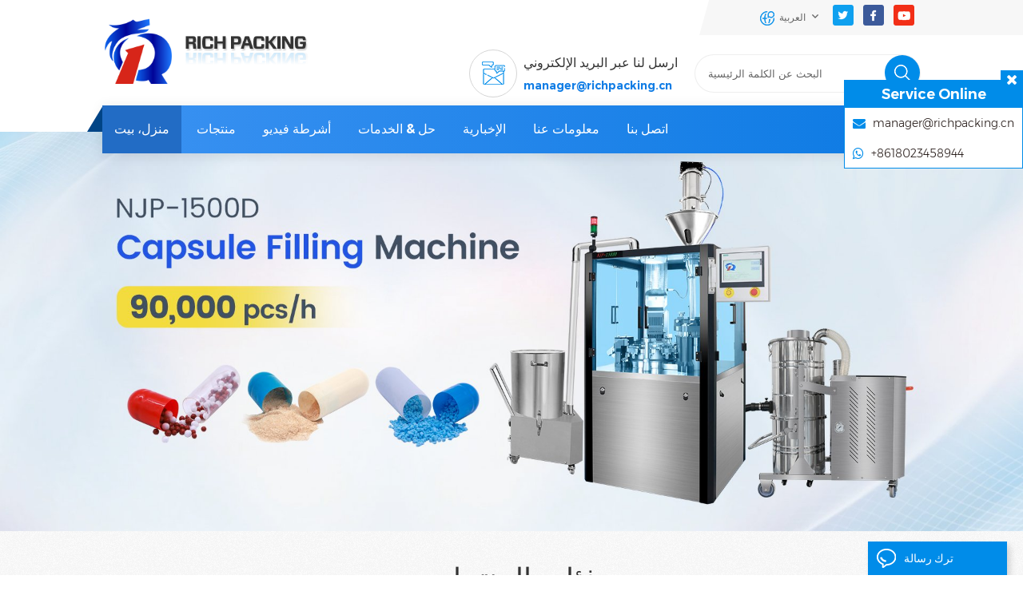

--- FILE ---
content_type: text/html
request_url: https://ar.richpacking020.com/
body_size: 37208
content:
<!DOCTYPE html PUBLIC "-//W3C//DTD XHTML 1.0 Transitional//EN" "http://www.w3.org/TR/xhtml1/DTD/xhtml1-transitional.dtd">
<html xmlns="http://www.w3.org/1999/xhtml">
    <head>
        <meta http-equiv="X-UA-Compatible" content="IE=edge">
            <meta name="viewport" content="width=device-width, initial-scale=1.0, user-scalable=no">
                <meta http-equiv="Content-Type" content="text/html; charset=utf-8" />
                <meta http-equiv="X-UA-Compatible" content="IE=edge,Chrome=1" />
                <meta http-equiv="X-UA-Compatible" content="IE=9" />
                <meta http-equiv="Content-Type" content="text/html; charset=utf-8" />
                                                <title>آلة نفطة، آلة تعبئة كبسولة، آلة عد كبسولة، آلة الكمبيوتر اللوحي Richpacking020.com </title>
                <meta name="keywords" content="آلة نفطة، آلة التعبئة نفطة، آلة تعبئة نفطة، آلة تعبئة نفطة، آلة تعبئة كبسولة، آلة تعبئة كبسولة التلقائي، آلة تعبئة كبسولة شبه الأوتوماتيكية، آلة عد كبسولة، آلة عد الجهاز اللوحي، آلة الجهاز اللوحي، آلة الصحافة اللوحي، آلة الكرتون، التلقائي كرتونة آلة" />
                <meta name="description" content="تأسست في عام 1993، حجز شحنة واحدة & الجمارك clearance.provide من الباب إلى الباب الخدمة الخارجية، التثبيت الميداني، التكليف تدريبيتوجه المهندسون بمجرد الحصول على Visa.excellent المنتج / أفضل خدمة المنتجات ليست حاجة خدمة! موثوق بها شريك! " />
                <meta name="google-site-verification" content="CiUCfL7P595E5lAmMf5MGei23ESrQIrejSZsHOULRBE" />                				
				 				<meta property ="og:url" content="https://ar.richpacking020.com/">
				<meta property ="og:title" content="آلة نفطة، آلة تعبئة كبسولة، آلة عد كبسولة، آلة الكمبيوتر اللوحي richpacking020.com "/>
				<meta property="og:type" content="website">
				<meta property ="og:description" content ="تأسست في عام 1993، حجز شحنة واحدة & الجمارك clearance.provide من الباب إلى الباب الخدمة الخارجية، التثبيت الميداني، التكليف تدريبيتوجه المهندسون بمجرد الحصول على Visa.excellent المنتج / أفضل خدمة المنتجات ليست حاجة خدمة! موثوق بها شريك! "/>
									<meta property ="og:image" content="https://ar.richpacking020.com/uploadfile/userimg/10e4b74f402ca2c6f90a51cac1baee04.jpg"/>
								<meta name="twitter:title" content="آلة نفطة، آلة تعبئة كبسولة، آلة عد كبسولة، آلة الكمبيوتر اللوحي richpacking020.com ">
				<meta name="twitter:description" content="تأسست في عام 1993، حجز شحنة واحدة & الجمارك clearance.provide من الباب إلى الباب الخدمة الخارجية، التثبيت الميداني، التكليف تدريبيتوجه المهندسون بمجرد الحصول على Visa.excellent المنتج / أفضل خدمة المنتجات ليست حاجة خدمة! موثوق بها شريك! ">
				<link rel="canonical" href="https://ar.richpacking020.com/">
				
				
                 
                <meta property="og:image" content=""/>
                                <link href="/uploadfile/userimg/f56e57a283015d976d93ecba45043c04.jpg" rel="shortcut icon"  />
                                                <link rel="alternate" hreflang="en" href="https://www.richpacking020.com/" />
                                <link rel="alternate" hreflang="fr" href="https://fr.richpacking020.com/" />
                                <link rel="alternate" hreflang="de" href="https://de.richpacking020.com/" />
                                <link rel="alternate" hreflang="ru" href="https://ru.richpacking020.com/" />
                                <link rel="alternate" hreflang="it" href="https://it.richpacking020.com/" />
                                <link rel="alternate" hreflang="es" href="https://es.richpacking020.com/" />
                                <link rel="alternate" hreflang="ar" href="https://ar.richpacking020.com/" />
                                <link rel="alternate" hreflang="ms" href="https://ms.richpacking020.com/" />
                                <link rel="alternate" hreflang="th" href="https://th.richpacking020.com/" />
                                <link rel="alternate" hreflang="vi" href="https://vi.richpacking020.com/" />
                                <link rel="alternate" href="https://www.richpacking020.com/" hreflang="x-default" />
				<link rel="stylesheet" type="text/css" href="/images/moban.css"/>
                <link type="text/css" rel="stylesheet" href="/template/css/bootstrap.css" /> 
                <link type="text/css" rel="stylesheet" href="/template/css/font-awesome.min.css">  
                    <link type="text/css" rel="stylesheet" href="/template/css/style.css" /> 
					  
                    <script type="text/javascript" src="/template/js/jquery-1.8.3.js"></script>
                    <script type="text/javascript" src="/template/js/bootstrap.min.js"></script> 
                    <script type="text/javascript" src="/template/js/demo.js"></script> 
                    <script type="text/javascript" src="/template/js/jquery.velocity.min.js"></script> 
                    <script type="text/javascript" src="/js/front/common.js"></script>
                    <!--[if ie9]
                    <script src="/template/js/html5shiv.min.js"></script>
                    <script src="/template/js/respond.min.js"></script>
                    -->
                    <!--[if IE 8]>
                        <script src="https://oss.maxcdn.com/libs/html5shiv/3.7.0/html5shiv.js"></script>
                        <script src="https://oss.maxcdn.com/libs/respond.js/1.3.0/respond.min.js"></script>
                    <![endif]-->
                    <!-- Hotjar Tracking Code for https://www.richpacking020.com/ --> <script> (function(h,o,t,j,a,r){ h.hj=h.hj||function(){(h.hj.q=h.hj.q||[]).push(arguments)}; h._hjSettings={hjid:4996666,hjsv:6}; a=o.getElementsByTagName('head')[0]; r=o.createElement('script');r.async=1; r.src=t+h._hjSettings.hjid+j+h._hjSettings.hjsv; a.appendChild(r); })(window,document,'https://static.hotjar.com/c/hotjar-','.js?sv='); </script>
                    <script >
                    if( /Android|webOS|iPhone|iPad|iPod|BlackBerry|IEMobile|Opera Mini/i.test(navigator.userAgent) ) {
                        $(function () {       
                            $('.newm img').attr("style","");
                            $(".newm img").attr("width","");
                            $(".newm img").attr("height","");     

                        })
                    }
                </script>
				
				<!-- Meta Pixel Code -->
<script>
!function(f,b,e,v,n,t,s)
{if(f.fbq)return;n=f.fbq=function(){n.callMethod?
n.callMethod.apply(n,arguments):n.queue.push(arguments)};
if(!f._fbq)f._fbq=n;n.push=n;n.loaded=!0;n.version='2.0';
n.queue=[];t=b.createElement(e);t.async=!0;
t.src=v;s=b.getElementsByTagName(e)[0];
s.parentNode.insertBefore(t,s)}(window, document,'script',
'https://connect.facebook.net/en_US/fbevents.js');
fbq('init', '860012012932429');
fbq('track', 'PageView');
</script>
<noscript>< img height="1" width="1" style="display:none"
src="https://www.facebook.com/tr?id=860012012932429&ev=PageView&noscript=1"
/></noscript>
<!-- End Meta Pixel Code -->


<script type="text/javascript">
_linkedin_partner_id = "8389124";
window._linkedin_data_partner_ids = window._linkedin_data_partner_ids || [];
window._linkedin_data_partner_ids.push(_linkedin_partner_id);
</script><script type="text/javascript">
(function(l) {
if (!l){window.lintrk = function(a,b){window.lintrk.q.push([a,b])};
window.lintrk.q=[]}
var s = document.getElementsByTagName("script")[0];
var b = document.createElement("script");
b.type = "text/javascript";b.async = true;
b.src = "https://snap.licdn.com/li.lms-analytics/insight.min.js";
s.parentNode.insertBefore(b, s);})(window.lintrk);
</script>
<noscript>
< img height="1" width="1" style="display:none;" alt="" src="https://px.ads.linkedin.com/collect/?pid=8389124&fmt=gif" />
</noscript>


													   
				
											   
											   
				
											   
												   
											   
																									   
											   
												   
							
                    <!-- Google tag (gtag.js) -->
<script async src="https://www.googletagmanager.com/gtag/js?id=G-DFW75T51X9"></script>
<script>
  window.dataLayer = window.dataLayer || [];
  function gtag(){dataLayer.push(arguments);}
  gtag('js', new Date());
  gtag('config', 'G-DFW75T51X9');
  </script>

<!-- Google Tag Manager -->
<script>(function(w,d,s,l,i){w[l]=w[l]||[];w[l].push({'gtm.start':
new Date().getTime(),event:'gtm.js'});var f=d.getElementsByTagName(s)[0],
j=d.createElement(s),dl=l!='dataLayer'?'&l='+l:'';j.async=true;j.src=
'https://www.googletagmanager.com/gtm.js?id='+i+dl;f.parentNode.insertBefore(j,f);
})(window,document,'script','dataLayer','GTM-KDL9XZW');</script>
<!-- End Google Tag Manager -->																						   
															   
                    </head>
                    <body>
					  
                    <!-- Google Tag Manager (noscript) -->
<noscript><iframe src="https://www.googletagmanager.com/ns.html?id=GTM-KDL9XZW"
height="0" width="0" style="display:none;visibility:hidden"></iframe></noscript>
<!-- End Google Tag Manager (noscript) -->                    					                        <div class="topW">
                            <div class="container">
                                <ul class="top_share"> 
                                  
                                  
                                      
                                        <li>
                                            <a rel="nofollow" target="_blank" href="https://twitter.com/RichPacking" ><img src="/uploadfile/friendlink/d6f304a40e4d99556ad01ab3249f3024.png" alt="Twitter" /></a>
                                        </li>
                                      
                                        <li>
                                            <a rel="nofollow" target="_blank" href="https://www.facebook.com/Richpacking-419613261944214" ><img src="/uploadfile/friendlink/4ad5408cdfd7d57739b5e2b264bbf61e.png" alt="Facebook" /></a>
                                        </li>
                                      
                                        <li>
                                            <a rel="nofollow" target="_blank" href="https://www.youtube.com/channel/UCe-gF2zxJkgv695SC3MPVKg" ><img src="/uploadfile/friendlink/3328ec67ff1c32f8b6c501efc3371e08.png" alt="Youtube" /></a>
                                        </li>
                                                                     
                                </ul>
                                <ul class="language">
                                    <li>
                                        <div class="menu">
                                             
						<em class="menu-title"><span>العربية</span></em>
                                                                                            
                                            <ul class="menu-dropdown">
                                                                                                <li><a href="https://www.richpacking020.com/"><img src="/template/images/en.png" alt="English"><p>English</p></a></li>
                                                                                                <li><a href="https://fr.richpacking020.com/"><img src="/template/images/fr.png" alt="français"><p>français</p></a></li>
                                                                                                <li><a href="https://de.richpacking020.com/"><img src="/template/images/de.png" alt="Deutsch"><p>Deutsch</p></a></li>
                                                                                                <li><a href="https://ru.richpacking020.com/"><img src="/template/images/ru.png" alt="русский"><p>русский</p></a></li>
                                                                                                <li><a href="https://it.richpacking020.com/"><img src="/template/images/it.png" alt="italiano"><p>italiano</p></a></li>
                                                                                                <li><a href="https://es.richpacking020.com/"><img src="/template/images/es.png" alt="español"><p>español</p></a></li>
                                                                                                <li><a href="https://ar.richpacking020.com/"><img src="/template/images/ar.png" alt="العربية"><p>العربية</p></a></li>
                                                                                                <li><a href="https://ms.richpacking020.com/"><img src="/template/images/ms.png" alt="Melayu"><p>Melayu</p></a></li>
                                                                                                <li><a href="https://th.richpacking020.com/"><img src="/template/images/th.png" alt="ไทย"><p>ไทย</p></a></li>
                                                                                                <li><a href="https://vi.richpacking020.com/"><img src="/template/images/vi.png" alt="Tiếng Việt"><p>Tiếng Việt</p></a></li>
                                                                                            </ul>
                                        </div>
                                    </li>
                                </ul>
                            </div>
                        </div> 
                        <header class="large">
                            <div class="top_header">
                                <div class="container">
                                    <div id="logo">
                                          
                                                 
                                            <h1><a  href="/" ><img  src="/uploadfile/userimg/10e4b74f402ca2c6f90a51cac1baee04.jpg" alt="Guangdong Rich Packing Machinery Co., Ltd." /></a></h1>
                                                <div class="logo_text"><img src="/template/images/logo_text.png" alt="Guangdong Rich Packing Machinery Co., Ltd."></div> 
                                                 
                                                                                    </div>
                                        <div class="in_search clearfix">
                                        <input name="search_keyword" onkeydown="javascript:enterIn(event);" type="text" value="البحث عن الكلمة الرئيسية" onfocus="if(this.value=='البحث عن الكلمة الرئيسية'){this.value='';}" onblur="if(this.value==''){this.value='البحث عن الكلمة الرئيسية';}" class="search_main">
                                        <input name="" type="submit" class="search_btn btn_search1" value="">
                                        </div>
                                                <ul class="head_con clearfix">
                                                                                                                                                            <li class="icon_tel"> 
                                                        <i><img src="/template/images/top_email.png" alt="#"></i>
                                                        <div class="wrap"> 
                                                            <p>ارسل لنا عبر البريد الإلكتروني</p>
                                                            <a rel="nofollow" target="_blank" href="mailto:manager@richpacking.cn">manager@richpacking.cn</a> 
                                                        </div>
                                                    </li>
                                                                                                                                          
                                                                                    <li class="icon_email"> 
                                                        <i><img src="/template/images/top_weix.png" alt="#"></i>
                                                        <div class="wrap">  
                                                            <p>WhatsApp & Wechat</p>
                                                                                                    <a rel="nofollow" target="_blank" href="https://api.whatsapp.com/send?phone=+8618023458944&text=Hello" >   
                                        +8618023458944</a>
                                                        </div>
                                                    </li>
                                                                                                                                      </ul>
                                                </div>
                                                </div>
                                                <div class="header clearfix">
                                                    <div class="header_icon"><div class="container"></div></div>
                                                    <div class="container">
                                                        <div class="header_m clearfix"> 
                                                            <div class="mainmenu-area bg-color-2">
                                                                <div class="mainmenu-left visible-lg visible-md">
                                                                    <div class="mainmenu">
                                                                        <nav>
                                                                            <ul class="clearfix">
                                                                                <li class="active"><a href="/">منزل، بيت</a></li>
                                                                                <li class="product_vmegamenu ">
                                                                                <a href="/products">منتجات</a>
                                                                                    <ul class="clearfix">
                                                                                        <li class="container clearfix">
                                                                                            <div class="nav_list">
                                                                                                <div class="mtab_nav">
                                                                                                    <ul class="clearfix">
                                                                                                        																										                                                                                                        <li class="on">
                                                                                                            <i><img src="/uploadfile/category/a1d4648f105522358f89a25e2f255ae5.png" alt="آلة تعبئة الكبسولات"></i>
                                                                                                            <a href="/capsule-filling-machine_c1" title="آلة تعبئة الكبسولات">آلة تعبئة الكبسولات</a>
                                                                                                        </li> 
																										                                                                                                         																										                                                                                                        <li >
                                                                                                            <i><img src="/uploadfile/category/65274d7835502bdc669067ce0cd44700.png" alt="آلة ضغط الأقراص"></i>
                                                                                                            <a href="/tablet-press-machine_c2" title="آلة ضغط الأقراص">آلة ضغط الأقراص</a>
                                                                                                        </li> 
																										                                                                                                         																										                                                                                                        <li >
                                                                                                            <i><img src="/uploadfile/category/f29a925cbf77c45e9d1e5a791bd75cda.png" alt="آلة تغليف البليستر"></i>
                                                                                                            <a href="/blister-packing-machine_c4" title="آلة تغليف البليستر">آلة تغليف البليستر</a>
                                                                                                        </li> 
																										                                                                                                         																										                                                                                                        <li >
                                                                                                            <i><img src="/uploadfile/category/0bf9d6c973bfeabd4639a8e28365feb9.png" alt="آلة العد الأوتوماتيكية"></i>
                                                                                                            <a href="/automatic-counting-machine_c3" title="آلة العد الأوتوماتيكية">آلة العد الأوتوماتيكية</a>
                                                                                                        </li> 
																										                                                                                                         																										                                                                                                        <li >
                                                                                                            <i><img src="/uploadfile/category/fa81fa07d7f5f040c92ef16087faed85.png" alt="آلة تعبئة الكرتون"></i>
                                                                                                            <a href="/cartoning-machine_c6" title="آلة تعبئة الكرتون">آلة تعبئة الكرتون</a>
                                                                                                        </li> 
																										                                                                                                         																										                                                                                                        																										                                                                                                        																										                                                                                                        																										                                                                                                        <li >
                                                                                                            <i><img src="/uploadfile/category/003513b10c3f6fbc8d43d98c5462766a.jpg" alt="آلة تعبئة الأكياس الجاهزة"></i>
                                                                                                            <a href="/premade-pouch-packing-machine_c38" title="آلة تعبئة الأكياس الجاهزة">آلة تعبئة الأكياس الجاهزة</a>
                                                                                                        </li> 
																										                                                                                                         																										                                                                                                        																										                                                                                                        <li >
                                                                                                            <i><img src="/uploadfile/category/6f0b5dc5074d5996fa1fec222221892d.jpg" alt="آلة تعبئة العصي"></i>
                                                                                                            <a href="/stick-packing-machine_c40" title="آلة تعبئة العصي">آلة تعبئة العصي</a>
                                                                                                        </li> 
																										                                                                                                                                                                                                             </ul>
                                                                                                </div>
                                                                                                <div class="mtab_content nav_listL">
                                                                                                    																									                                                                                                            <div class="item active">
                                                                                                                 
                                                                                                                <ul class="list">
                                                                                                                                                                                                                                            <li><a href="/automatic-capsule-filling-machine_c7"><i class="fa fa-angle-right"></i>آلة تعبئة الكبسولات الأوتوماتيكية</a></li>
                                                                                                                                                                                                                                            <li><a href="/semi-automatic-capsule-filling-machine_c22"><i class="fa fa-angle-right"></i>آلة تعبئة الكبسولات شبه الأوتوماتيكية</a></li>
                                                                                                                                                                                                                                    </ul>
                                                                                                                                                                                                                            </div>
																											                                                                                                     																									                                                                                                            <div class="item ">
                                                                                                                 
                                                                                                                <ul class="list">
                                                                                                                                                                                                                                            <li><a href="/rotary-tablet-press-machine_c17"><i class="fa fa-angle-right"></i>آلة ضغط الأقراص الدوارة</a></li>
                                                                                                                                                                                                                                            <li><a href="/pill-tablet-press-machine_c27"><i class="fa fa-angle-right"></i>آلة ضغط أقراص الحبوب</a></li>
                                                                                                                                                                                                                                    </ul>
                                                                                                                                                                                                                            </div>
																											                                                                                                     																									                                                                                                            <div class="item ">
                                                                                                                 
                                                                                                                <ul class="list">
                                                                                                                                                                                                                                            <li><a href="/blister-packing-machine-for-pharma_c18"><i class="fa fa-angle-right"></i>آلة تعبئة الفقاعات للأدوية</a></li>
                                                                                                                                                                                                                                            <li><a href="/blister-packing-machine-for-liquid_c19"><i class="fa fa-angle-right"></i>آلة تعبئة نفطة للسوائل</a></li>
                                                                                                                                                                                                                                    </ul>
                                                                                                                                                                                                                            </div>
																											                                                                                                     																									                                                                                                            <div class="item ">
                                                                                                                 
                                                                                                                <ul class="list">
                                                                                                                                                                                                                                            <li><a href="/tablet-capsule-counting-machine_c13"><i class="fa fa-angle-right"></i>آلة عد الأقراص والكبسولات</a></li>
                                                                                                                                                                                                                                            <li><a href="/candy-gummy-counting-machine_c12"><i class="fa fa-angle-right"></i>آلة عد الحلوى المطاطية</a></li>
                                                                                                                                                                                                                                            <li><a href="/counting-line_c25"><i class="fa fa-angle-right"></i>خط العد</a></li>
                                                                                                                                                                                                                                    </ul>
                                                                                                                                                                                                                            </div>
																											                                                                                                     																									                                                                                                            <div class="item ">
                                                                                                                 
                                                                                                                <ul class="list">
                                                                                                                                                                                                                                            <li><a href="/cartoning-machine-for-plate-sachet_c14"><i class="fa fa-angle-right"></i>آلة تعبئة في علب كرتونية للأطباق/الأكياس</a></li>
                                                                                                                                                                                                                                            <li><a href="/cartoning-machine-for-bottle-tube_c16"><i class="fa fa-angle-right"></i>آلة تعبئة في علب كرتونية للزجاجات/الأنابيب</a></li>
                                                                                                                                                                                                                                    </ul>
                                                                                                                                                                                                                            </div>
																											                                                                                                     																									                                                                                                    																									                                                                                                    																									                                                                                                    																									                                                                                                            <div class="item ">
                                                                                                                                                                                                                            </div>
																											                                                                                                     																									                                                                                                    																									                                                                                                            <div class="item ">
                                                                                                                                                                                                                            </div>
																											                                                                                                                                                                                                     </div>
                                                                                            </div>
                                                                                            <div class="nav_conts">
                                                                                                <ul class="head_con1">
                                                                                                                                                                                                                                                                                                                    <li>
                                                                                                            <div class="icon" style="background-position:-34px 0px ;"></div>
                                                                                                            <p>بريد إلكتروني : <a rel="nofollow" target="_blank" href="mailto:manager@richpacking.cn">manager@richpacking.cn</a></p>
                                                                                                        </li>
                                                                                                                                                                                                                                                                                                                                                                                                                        <li>
                                                                                                            <div class="icon" style="background-position:0 -28px;"></div>
                                                                                                            <p>Wechat : +86 18023458944</p>
                                                                                                        </li> 
                                                                                                                                                                                                                                                                                                                                                                                                                <li><span class="main_more"><a href="/contact-us_d3">إقتبس</a></span></li>
                                                                                                </ul>
                                                                                            </div>
                                                                                        </li>
                                                                                    </ul>
                                                                                </li>   
                                                                                                                                                                <li ><a  href="/videos_nc1">أشرطة فيديو
</a>
                                                                                                                                                                            <ul class="vmegamenu">
                                                                                                                                                                                            <li><a href="/capsule-filling-machine_nc10">آلة تعبئة كبسولة</a></li>
                                                                                                                                                                                            <li><a href="/tablet-press-machine_nc7">آلة الصحافة اللوحي
</a></li>
                                                                                                                                                                                            <li><a href="/blister-packing-machine_nc6">آلة التعبئة والتغليف نفطة
</a></li>
                                                                                                                                                                                            <li><a href="/tablet-capsule-counting-machine_nc8">آلة العد الالكترونية</a></li>
                                                                                                                                                                                            <li><a href="/gummy-candy-counting-machine_nc12">آلة عد الحلوى الصمغية
</a></li>
                                                                                                                                                                                            <li><a href="/cartoning-machine_nc9">آلة التعبئة والتغليف
</a></li>
                                                                                                                                                                                            <li><a href="/doypack-packaging-machine_nc13">آلة تغليف دويباك</a></li>
                                                                                                                                                                                            <li><a href="/sachet-stick-packing-machine_nc14">آلة تعبئة الأكياس اللاصقة</a></li>
                                                                                                                                                                                    </ul>
                                                                                                                                                                    </li>
                                                                                                                                                                 <li ><a  href="/solution-service_nc5">حل & الخدمات</a>
                                                                                                                                                                    </li>
                                                                                                                                                                <li ><a  href="/news_nc2">الإخبارية
</a>
                                                                                                                                                                    </li>  
                                                                                    
                                                                                     
                                                                                    <li ><a href="/about-us_d2">معلومات عنا
</a>
                                                                                           
                                                                                    </li>   
                                                                                  
                                                                                    
                                                                                     
                                                                                    <li ><a href="/contact-us_d3">اتصل بنا</a>
                                                                                         
                                                                                    </li>   
                                                                                 
                                                                            </ul>
                                                                        </nav>
                                                                    </div>
                                                                </div>
                                                            </div>
                                                            <div class="wrapper">
                                                                <div class="wrapper_nav01"><a href="/"><img src="/template/images/home_icon01.png" alt="#">منزل، بيت</a>
                                                                <a href="/products"><img src="/template/images/home_icon02.png" alt="#">منتجات</a></div>
                                                                <nav id="main-nav">
                                                                    <ul class="first-nav">
                                                                        <li>
                                                                            <a href="/" target="_blank">منزل، بيت</a>
                                                                        </li>
                                                                    </ul>
                                                                    <ul class="second-nav">
                                                                        <li><a href="/products">منتجات</a>
                                                                            <ul class="nav_child">
                                                                                																				                                                                                    <li><a href="/capsule-filling-machine_c1" title="آلة تعبئة الكبسولات">آلة تعبئة الكبسولات</a>
                                                                                                                                                                                    <ul>
                                                                                                                                                                                                    <li><a href="/automatic-capsule-filling-machine_c7" title="آلة تعبئة الكبسولات الأوتوماتيكية" >آلة تعبئة الكبسولات الأوتوماتيكية</a></li>
                                                                                                                                                                                                    <li><a href="/semi-automatic-capsule-filling-machine_c22" title="آلة تعبئة الكبسولات شبه الأوتوماتيكية" >آلة تعبئة الكبسولات شبه الأوتوماتيكية</a></li>
                                                                                                                                                                                            </ul>
                                                                                                                                                                            </li>
																					                                                                                																				                                                                                    <li><a href="/tablet-press-machine_c2" title="آلة ضغط الأقراص">آلة ضغط الأقراص</a>
                                                                                                                                                                                    <ul>
                                                                                                                                                                                                    <li><a href="/rotary-tablet-press-machine_c17" title="آلة ضغط الأقراص الدوارة" >آلة ضغط الأقراص الدوارة</a></li>
                                                                                                                                                                                                    <li><a href="/pill-tablet-press-machine_c27" title="آلة ضغط أقراص الحبوب" >آلة ضغط أقراص الحبوب</a></li>
                                                                                                                                                                                            </ul>
                                                                                                                                                                            </li>
																					                                                                                																				                                                                                    <li><a href="/blister-packing-machine_c4" title="آلة تغليف البليستر">آلة تغليف البليستر</a>
                                                                                                                                                                                    <ul>
                                                                                                                                                                                                    <li><a href="/blister-packing-machine-for-pharma_c18" title="آلة تعبئة الفقاعات للأدوية" >آلة تعبئة الفقاعات للأدوية</a></li>
                                                                                                                                                                                                    <li><a href="/blister-packing-machine-for-liquid_c19" title="آلة تعبئة نفطة للسوائل" >آلة تعبئة نفطة للسوائل</a></li>
                                                                                                                                                                                            </ul>
                                                                                                                                                                            </li>
																					                                                                                																				                                                                                    <li><a href="/automatic-counting-machine_c3" title="آلة العد الأوتوماتيكية">آلة العد الأوتوماتيكية</a>
                                                                                                                                                                                    <ul>
                                                                                                                                                                                                    <li><a href="/tablet-capsule-counting-machine_c13" title="آلة عد الأقراص والكبسولات" >آلة عد الأقراص والكبسولات</a></li>
                                                                                                                                                                                                    <li><a href="/candy-gummy-counting-machine_c12" title="آلة عد الحلوى المطاطية" >آلة عد الحلوى المطاطية</a></li>
                                                                                                                                                                                                    <li><a href="/counting-line_c25" title="خط العد" >خط العد</a></li>
                                                                                                                                                                                            </ul>
                                                                                                                                                                            </li>
																					                                                                                																				                                                                                    <li><a href="/cartoning-machine_c6" title="آلة تعبئة الكرتون">آلة تعبئة الكرتون</a>
                                                                                                                                                                                    <ul>
                                                                                                                                                                                                    <li><a href="/cartoning-machine-for-plate-sachet_c14" title="آلة تعبئة في علب كرتونية للأطباق/الأكياس" >آلة تعبئة في علب كرتونية للأطباق/الأكياس</a></li>
                                                                                                                                                                                                    <li><a href="/cartoning-machine-for-bottle-tube_c16" title="آلة تعبئة في علب كرتونية للزجاجات/الأنابيب" >آلة تعبئة في علب كرتونية للزجاجات/الأنابيب</a></li>
                                                                                                                                                                                            </ul>
                                                                                                                                                                            </li>
																					                                                                                																				                                                                                																				                                                                                																				                                                                                																				                                                                                    <li><a href="/premade-pouch-packing-machine_c38" title="آلة تعبئة الأكياس الجاهزة">آلة تعبئة الأكياس الجاهزة</a>
                                                                                                                                                                            </li>
																					                                                                                																				                                                                                																				                                                                                    <li><a href="/stick-packing-machine_c40" title="آلة تعبئة العصي">آلة تعبئة العصي</a>
                                                                                                                                                                            </li>
																					                                                                                                                                                            </ul>
                                                                        </li>
                                                                                                                                                <li><a  href="/videos_nc1">أشرطة فيديو
</a>
                                                                                                                                                            <ul class="nav_child">
                                                                                                                                                                            <li><a href="/capsule-filling-machine_nc10">آلة تعبئة كبسولة</a></li>
                                                                                                                                                                            <li><a href="/tablet-press-machine_nc7">آلة الصحافة اللوحي
</a></li>
                                                                                                                                                                            <li><a href="/blister-packing-machine_nc6">آلة التعبئة والتغليف نفطة
</a></li>
                                                                                                                                                                            <li><a href="/tablet-capsule-counting-machine_nc8">آلة العد الالكترونية</a></li>
                                                                                                                                                                            <li><a href="/gummy-candy-counting-machine_nc12">آلة عد الحلوى الصمغية
</a></li>
                                                                                                                                                                            <li><a href="/cartoning-machine_nc9">آلة التعبئة والتغليف
</a></li>
                                                                                                                                                                            <li><a href="/doypack-packaging-machine_nc13">آلة تغليف دويباك</a></li>
                                                                                                                                                                            <li><a href="/sachet-stick-packing-machine_nc14">آلة تعبئة الأكياس اللاصقة</a></li>
                                                                                                                                                                    </ul>
                                                                                                                                                    </li>
                                                                                                                                                <li><a  href="/solution-service_nc5">حل & الخدمات</a>
                                                                                                                                                    </li>
                                                                                                                                                <li><a  href="/news_nc2">الإخبارية
</a>
                                                                                                                                                    </li>
                                                                            
                                                                             
                                                                            <li><a href="/about-us_d2">معلومات عنا
</a>
                                                                                 
                                                                            </li>   
                                                                           
                                                                            
                                                                             
                                                                            <li><a href="/contact-us_d3">اتصل بنا</a>
                                                                                 
                                                                            </li>   
                                                                                                                                            </ul>
                                                                     
                                                                                                                                                                                                             
                                                                                                                                                                                                                                                                                                                                                                                                                                                                                        </nav>
                                                                <a class="toggle">
                                                                    <span></span>
                                                                    <span></span>
                                                                    <span></span>
                                                                </a>
                                                            </div>
                                                        </div>
                                                    </div>
                                                </div>
                                                </header>
                                                <script type="text/javascript">
                                                    $('.mtab_nav li').hover(function() {
                                                        var index = $(this).index();
                                                        $(this).addClass('on').siblings().removeClass('on');
                                                        $('.mtab_content .item').eq(index).addClass('active').siblings().removeClass('active');
                                                    })
                                                </script>
												  
                                                
<div class="slide_content">
<div class="htmleaf-container">
    <div id="bootstrap-touch-slider" class="carousel bs-slider fade  control-round indicators-line" data-ride="carousel" data-pause="hover" data-interval="5000" >
                <ol class="carousel-indicators">
                            <li class="active" data-target="#bootstrap-touch-slider" data-slide-to="0" ></li>
                            <li  data-target="#bootstrap-touch-slider" data-slide-to="1" ></li>
                            <li  data-target="#bootstrap-touch-slider" data-slide-to="2" ></li>
                            <li  data-target="#bootstrap-touch-slider" data-slide-to="3" ></li>
                    </ol>
        <div class="carousel-inner" role="listbox">
                        <div class="item active">
                <a href="/capsule-filling-machine_c1"><img src="/uploadfile/bannerimg/1754044241302631674.jpg" alt="automatic capsule filling machine"  class="slide-image"/></a>
            </div>
                        <div class="item ">
                <a href="/tablet-capsule-counting-machine_c13"><img src="/uploadfile/bannerimg/17540387086471.jpg" alt="Blister Packing Machine"  class="slide-image"/></a>
            </div>
                        <div class="item ">
                <a href="javascript:void(0)" rel="nofollow"><img src="/uploadfile/bannerimg/17689081601503.jpg" alt="DEA Approval"  class="slide-image"/></a>
            </div>
                        <div class="item ">
                <a href="/hzp-15-20d-rotary-tablet-press-machine_p528.html"><img src="/uploadfile/bannerimg/17540441385953.jpg" alt="CPHI SHANGHAI"  class="slide-image"/></a>
            </div>
                    </div>
        <div class="left carousel-control" href="#bootstrap-touch-slider" rel="nofollow" role="button" data-slide="prev">
            <div class="icon icon-wrap"></div>
        </div>
        <div class="right carousel-control" href="#bootstrap-touch-slider" rel="nofollow" role="button" data-slide="next">
            <div class="icon icon-wrap" ></div>
        </div>
             </div>
</div> 
</div>
												  
<div class="in_CategW">
    <div class="container">
        <div class="in_title">
            <span>فئات المنتجات</span>
            <p>قوانغدونغ الغنية التعبئة آلات المحدودةلديه تاريخ 28 عاما من الخبرة في تصنيع الآلات الصيدلانية والتعبئة الآلات.</p>
        </div>
        <ul class="in_CategL clearfix">
                        <li class="col-sm-4 col-xs-6">
                <div class="column">
                    <a href="/capsule-filling-machine_c1" title="آلة تعبئة الكبسولات" class="image" tabindex="0"><img src="/uploadfile/category/19222d37c56315197a3ac66c0fcba6d0.jpg" alt="آلة تعبئة الكبسولات"></a>
                    <div class="wrap">
                        <a href="/capsule-filling-machine_c1" title="آلة تعبئة الكبسولات" class="title" tabindex="0">آلة تعبئة الكبسولات</a>
                    </div>
                </div>
            </li>
                        <li class="col-sm-4 col-xs-6">
                <div class="column">
                    <a href="/tablet-press-machine_c2" title="آلة ضغط الأقراص" class="image" tabindex="0"><img src="/uploadfile/category/dea0c4b2f2106cba9f32fad71a090647.jpg" alt="آلة ضغط الأقراص"></a>
                    <div class="wrap">
                        <a href="/tablet-press-machine_c2" title="آلة ضغط الأقراص" class="title" tabindex="0">آلة ضغط الأقراص</a>
                    </div>
                </div>
            </li>
                        <li class="col-sm-4 col-xs-6">
                <div class="column">
                    <a href="/blister-packing-machine_c4" title="آلة تغليف البليستر" class="image" tabindex="0"><img src="/uploadfile/category/68e02339b9d50b610ed642c0e6b6e7fb.jpg" alt="آلة تغليف البليستر"></a>
                    <div class="wrap">
                        <a href="/blister-packing-machine_c4" title="آلة تغليف البليستر" class="title" tabindex="0">آلة تغليف البليستر</a>
                    </div>
                </div>
            </li>
                        <li class="col-sm-4 col-xs-6">
                <div class="column">
                    <a href="/automatic-counting-machine_c3" title="آلة العد الأوتوماتيكية" class="image" tabindex="0"><img src="/uploadfile/category/b0b603b22a9f2f64e13b70fa59de759c.jpg" alt="آلة العد الأوتوماتيكية"></a>
                    <div class="wrap">
                        <a href="/automatic-counting-machine_c3" title="آلة العد الأوتوماتيكية" class="title" tabindex="0">آلة العد الأوتوماتيكية</a>
                    </div>
                </div>
            </li>
                        <li class="col-sm-4 col-xs-6">
                <div class="column">
                    <a href="/cartoning-machine_c6" title="آلة تعبئة الكرتون" class="image" tabindex="0"><img src="/uploadfile/category/e0774a72ebf5ddba33571a26d9e25105.jpg" alt="آلة تعبئة الكرتون"></a>
                    <div class="wrap">
                        <a href="/cartoning-machine_c6" title="آلة تعبئة الكرتون" class="title" tabindex="0">آلة تعبئة الكرتون</a>
                    </div>
                </div>
            </li>
                        <li class="col-sm-4 col-xs-6">
                <div class="column">
                    <a href="/premade-pouch-packing-machine_c38" title="آلة تعبئة الأكياس الجاهزة" class="image" tabindex="0"><img src="/uploadfile/category/c85fcc3c28e1070e98153787851792eb.jpg" alt="آلة تعبئة الأكياس الجاهزة"></a>
                    <div class="wrap">
                        <a href="/premade-pouch-packing-machine_c38" title="آلة تعبئة الأكياس الجاهزة" class="title" tabindex="0">آلة تعبئة الأكياس الجاهزة</a>
                    </div>
                </div>
            </li>
                        <li class="col-sm-4 col-xs-6">
                <div class="column">
                    <a href="/stick-packing-machine_c40" title="آلة تعبئة العصي" class="image" tabindex="0"><img src="/uploadfile/category/5f9d27d92fda0dd50b5c24ea7b3cd9a6.jpg" alt="آلة تعبئة العصي"></a>
                    <div class="wrap">
                        <a href="/stick-packing-machine_c40" title="آلة تعبئة العصي" class="title" tabindex="0">آلة تعبئة العصي</a>
                    </div>
                </div>
            </li>
                    </ul>
    </div>
</div>
<div class="in_adW">
        <a href="https://www.richpacking020.com/contact-us_d3"><img src="/uploadfile/bannerimg/16836362825512.jpg" alt="" /></a>
    </div>	
 <div class="video_section"> 
    <div class="container">
        <div class="in_title">
            <span>مركز الفيديو</span>
            <p>شركة جوانجدونج الغنية لآلات التغليف . , المحدودة . لديها تاريخ من 28 عامًا من الخبرة في تصنيع الآلات الصيدلانية وآلات التعبئة .</p>
        </div>
        <div class="main">
            <div class="slider center01">
                                <div>
                    <div class="li">
                        <a href="/njp-3800d-capsule-filling-machine-high-speed-capsule-filler_n266" title="آلة تعبئة الكبسولات NJP-3800D، آلة تعبئة كبسولات عالية السرعة" class="img"><img src="/uploadfile/news/d78949ea243b357d4fa13dae382b880a.jpg" alt="آلة تعبئة الكبسولات NJP-3800D، آلة تعبئة كبسولات عالية السرعة"/></a>
                        <a href="/njp-3800d-capsule-filling-machine-high-speed-capsule-filler_n266" title="آلة تعبئة الكبسولات NJP-3800D، آلة تعبئة كبسولات عالية السرعة" class="icon"><i class="fa fa-play"></i></a>
                    </div>
                </div>
                                <div>
                    <div class="li">
                        <a href="/high-speed-blister-packing-cartoning-machine-line_n274" title="خط آلة التعبئة والتغليف في الكرتون عالي السرعة" class="img"><img src="/uploadfile/news/3a68d7c08dd8d80126e2319c67e4eee7.jpg" alt="خط آلة التعبئة والتغليف في الكرتون عالي السرعة"/></a>
                        <a href="/high-speed-blister-packing-cartoning-machine-line_n274" title="خط آلة التعبئة والتغليف في الكرتون عالي السرعة" class="icon"><i class="fa fa-play"></i></a>
                    </div>
                </div>
                                <div>
                    <div class="li">
                        <a href="/dpp-180pro-blister-packing-machine_n196" title="آلة تعبئة الفقاعات DPP-180Pro" class="img"><img src="/uploadfile/news/f555d020d984f221c7341f6fc62593e3.jpg" alt="آلة تعبئة الفقاعات DPP-180Pro"/></a>
                        <a href="/dpp-180pro-blister-packing-machine_n196" title="آلة تعبئة الفقاعات DPP-180Pro" class="icon"><i class="fa fa-play"></i></a>
                    </div>
                </div>
                                <div>
                    <div class="li">
                        <a href="/zp-26-40d-high-speed-rotary-tablet-press_n269" title="مكبس أقراص دوار عالي السرعة ZP-26/40D" class="img"><img src="/uploadfile/news/d0c57781469443d173b41e6d7516cc7c.jpg" alt="مكبس أقراص دوار عالي السرعة ZP-26/40D"/></a>
                        <a href="/zp-26-40d-high-speed-rotary-tablet-press_n269" title="مكبس أقراص دوار عالي السرعة ZP-26/40D" class="icon"><i class="fa fa-play"></i></a>
                    </div>
                </div>
                                <div>
                    <div class="li">
                        <a href="/rq-gd-200max-doypack-packaging-machine_n278" title="آلة تغليف دويباك RQ-GD-200Max" class="img"><img src="/uploadfile/news/bf2afdfddaa5bbda19c974ae3897f858.jpg" alt="آلة تغليف دويباك RQ-GD-200Max"/></a>
                        <a href="/rq-gd-200max-doypack-packaging-machine_n278" title="آلة تغليف دويباك RQ-GD-200Max" class="icon"><i class="fa fa-play"></i></a>
                    </div>
                </div>
                                <div>
                    <div class="li">
                        <a href="/dsl-8d-gummy-counting-machine_n195" title="آلة عد العلكة DSL-8D" class="img"><img src="/uploadfile/news/af982fb0de3d08b0c6dd0652eb6926c6.jpg" alt="آلة عد العلكة DSL-8D"/></a>
                        <a href="/dsl-8d-gummy-counting-machine_n195" title="آلة عد العلكة DSL-8D" class="icon"><i class="fa fa-play"></i></a>
                    </div>
                </div>
                                <div>
                    <div class="li">
                        <a href="/cgnt-209-capsule-filling-machine-semi-automatic_n190" title="آلة تعبئة الكبسولات شبه الأوتوماتيكية CGNT-209" class="img"><img src="/uploadfile/news/8d615e7b56cbbd4a53db846b808993d8.jpg" alt="آلة تعبئة الكبسولات شبه الأوتوماتيكية CGNT-209"/></a>
                        <a href="/cgnt-209-capsule-filling-machine-semi-automatic_n190" title="آلة تعبئة الكبسولات شبه الأوتوماتيكية CGNT-209" class="icon"><i class="fa fa-play"></i></a>
                    </div>
                </div>
                                <div>
                    <div class="li">
                        <a href="/zh-130w-cartoning-packaging-machine_n267" title="آلة تغليف الكرتون ZH-130W" class="img"><img src="/uploadfile/news/7c5108a1d653c934611853e0061bba54.jpg" alt="آلة تغليف الكرتون ZH-130W"/></a>
                        <a href="/zh-130w-cartoning-packaging-machine_n267" title="آلة تغليف الكرتون ZH-130W" class="icon"><i class="fa fa-play"></i></a>
                    </div>
                </div>
                                <div>
                    <div class="li">
                        <a href="/rq-spm-480-sachet-stick-packing-machine_n279" title="آلة تعبئة الأكياس RQ-SPM-480" class="img"><img src="/uploadfile/news/8e1fbb67dbb16b8f826906cc2b4c5e7a.jpg" alt="آلة تعبئة الأكياس RQ-SPM-480"/></a>
                        <a href="/rq-spm-480-sachet-stick-packing-machine_n279" title="آلة تعبئة الأكياس RQ-SPM-480" class="icon"><i class="fa fa-play"></i></a>
                    </div>
                </div>
                                <div>
                    <div class="li">
                        <a href="/rq-16c-tablet-capsule-counting-line_n277" title="خط عد كبسولات أقراص RQ-16C" class="img"><img src="/uploadfile/news/0e8d97feb2c5f9a4027855ea59180327.jpg" alt="خط عد كبسولات أقراص RQ-16C"/></a>
                        <a href="/rq-16c-tablet-capsule-counting-line_n277" title="خط عد كبسولات أقراص RQ-16C" class="icon"><i class="fa fa-play"></i></a>
                    </div>
                </div>
                            </div>
        </div>
    </div>	 
</div>	
<div class="in_proW">
    <div class="container">
        <div class="in_title">
            <span>منتوجات جديدة</span>
            <p>قوانغدونغ الغنية التعبئة آلات المحدودةلديه تاريخ 28 عاما من الخبرة في تصنيع الآلات الصيدلانية والتعبئة الآلات.</p>
        </div>
        <div class="slider autoplay4">
                        <div>
                <div class="li">
                    <div class="column">
                        <div class="img">
                            <a href="/blister-packaging-and-cartoning-machine_p522.html" title="آلة التغليف والتعبئة في الكرتون" class="image"><img id="product_detail_img"  alt=" Blister Packaging and Cartoning Machine " src="/uploadfile/202505/09/0e4bbb88e0dc7ad2cd245fdd1fb8ecbb_medium.jpg" /></a>
                            <div class="icon">
                                <a href="/blister-packaging-and-cartoning-machine_p522.html" title="آلة التغليف والتعبئة في الكرتون" class="link"><i></i></a> 
                            </div>
                        </div>
                        <div class="wrap">
                            <a href="/blister-packaging-and-cartoning-machine_p522.html" title="آلة التغليف والتعبئة في الكرتون" class="title">آلة التغليف والتعبئة في الكرتون</a>
                            <div class="bottom">
                                <div class="text">DPP 270Max ZH 130W خط التغليف بالبثور والكرتون يستخدم تقنية الربط الذكي ثنائي الآلة لإتمام جميع العمليات المعقدة بكفاءة وتلقائية: تعبئة الفقاعات، التقاط الصور، كشف وإزالة المنتجات غير المؤهلة، تغذية مرتبطة بمحرك سيرفو، طيّ تلقائي للحشوات، تعبئة دقيقة لمختلف المواد في علب كرتونية، بطاقة إنتاجية تصل إلى 130 كرتونة في الدقيقة. مدة تسليم خط الإنتاج 20 يومًا، ويتطلب خط الإنتاج المترابط بأكمله الحد الأدنى من العمالة، مع وجود عامل واحد فقط.</div>
                                <a href="/blister-packaging-and-cartoning-machine_p522.html" title="آلة التغليف والتعبئة في الكرتون"  class="page_more">عرض المزيد<i></i></a>
                            </div>
                        </div>
                    </div>
                </div>
            </div>
                        <div>
                <div class="li">
                    <div class="column">
                        <div class="img">
                            <a href="/njp-1500d-capsule-encapsuler-machine_p468.html" title="آلة تغليف الكبسولة NJP 1500D" class="image"><img id="product_detail_img"  alt="capsulator machine" src="/uploadfile/202408/20/5d05fed97a2568b2ccf3a68251f1bd0a_medium.jpg" /></a>
                            <div class="icon">
                                <a href="/njp-1500d-capsule-encapsuler-machine_p468.html" title="آلة تغليف الكبسولة NJP 1500D" class="link"><i></i></a> 
                            </div>
                        </div>
                        <div class="wrap">
                            <a href="/njp-1500d-capsule-encapsuler-machine_p468.html" title="آلة تغليف الكبسولة NJP 1500D" class="title">آلة تغليف الكبسولة NJP 1500D</a>
                            <div class="bottom">
                                <div class="text">تعد تعبئة الكبسولة رابطًا رئيسيًا في صناعة الأدوية والتعبئة، وتعتمد كفاءة الإنتاج وجودة الكبسولة على معدات التعبئة المختارة. آلة تعبئة الكبسولات الصيدلانية NJP-1500D تلبي متطلبات الإنتاج الفعال والمستقر مع الحد الأقصى للإنتاج الذي يصل إلى 90.000 كبسولة دوائية في ساعة واحدة.</div>
                                <a href="/njp-1500d-capsule-encapsuler-machine_p468.html" title="آلة تغليف الكبسولة NJP 1500D"  class="page_more">عرض المزيد<i></i></a>
                            </div>
                        </div>
                    </div>
                </div>
            </div>
                        <div>
                <div class="li">
                    <div class="column">
                        <div class="img">
                            <a href="/njp-3800d-capsule-encapsulation-filling-machine_p457.html" title="آلة تعبئة وتغليف الكبسولة NJP 3800D" class="image"><img id="product_detail_img"  alt="capsule encapsulation filling machine" src="/uploadfile/202403/29/aa403938242da8dbac6adda008729428_medium.jpg" /></a>
                            <div class="icon">
                                <a href="/njp-3800d-capsule-encapsulation-filling-machine_p457.html" title="آلة تعبئة وتغليف الكبسولة NJP 3800D" class="link"><i></i></a> 
                            </div>
                        </div>
                        <div class="wrap">
                            <a href="/njp-3800d-capsule-encapsulation-filling-machine_p457.html" title="آلة تعبئة وتغليف الكبسولة NJP 3800D" class="title">آلة تعبئة وتغليف الكبسولة NJP 3800D</a>
                            <div class="bottom">
                                <div class="text">نقدم لكم آلة تعبئة الكبسولات الصيدلانية NJP-3800D، وهي عبارة عن حل متطور مصمم لتعبئة الكبسولات ذات الحجم الكبير في صناعة الأدوية. مع قدرة تعبئة قصوى تبلغ 228.000 كبسولة في الساعة، تم تجهيز هذه الآلة بمضخة فراغ BEKER وآلة تغذية مسحوق فراغ، مما يجعلها مثالية لعمليات تعبئة الكبسولة واسعة النطاق.</div>
                                <a href="/njp-3800d-capsule-encapsulation-filling-machine_p457.html" title="آلة تعبئة وتغليف الكبسولة NJP 3800D"  class="page_more">عرض المزيد<i></i></a>
                            </div>
                        </div>
                    </div>
                </div>
            </div>
                        <div>
                <div class="li">
                    <div class="column">
                        <div class="img">
                            <a href="/zh-130w-horizontal-cartoning-machine_p517.html" title="آلة التعبئة الكرتونية الأفقية ZH-130W" class="image"><img id="product_detail_img"  alt="automatic cartoning machine" src="/uploadfile/202501/15/248eb48875ec4fc81d6fb3bce16c187c_medium.jpg" /></a>
                            <div class="icon">
                                <a href="/zh-130w-horizontal-cartoning-machine_p517.html" title="آلة التعبئة الكرتونية الأفقية ZH-130W" class="link"><i></i></a> 
                            </div>
                        </div>
                        <div class="wrap">
                            <a href="/zh-130w-horizontal-cartoning-machine_p517.html" title="آلة التعبئة الكرتونية الأفقية ZH-130W" class="title">آلة التعبئة الكرتونية الأفقية ZH-130W</a>
                            <div class="bottom">
                                <div class="text">آلة التعبئة الأفقية RQ-ZH-130W قادرة على تعبئة صفائح الفقاعات، والزجاجات، والأنابيب، والأكياس، وغيرها تلقائيًا، بطاقة إنتاجية تتراوح بين 35 و125 كرتونة/م². يمكن توصيلها بآلات التعبئة الفقاعية، وآلات ختم الذيل، وآلات تعبئة الشرائط، وآلات التغليف ثلاثية الأبعاد، وغيرها من المعدات. تُعد هذه الآلة مثالية لصناعات الأدوية، والمنتجات الصحية، والأغذية، واللوازم اليومية، وغيرها.</div>
                                <a href="/zh-130w-horizontal-cartoning-machine_p517.html" title="آلة التعبئة الكرتونية الأفقية ZH-130W"  class="page_more">عرض المزيد<i></i></a>
                            </div>
                        </div>
                    </div>
                </div>
            </div>
                        <div>
                <div class="li">
                    <div class="column">
                        <div class="img">
                            <a href="/rq-16c-automatic-capsule-tablet-counting-machine-line_p187.html" title="خط آلة عد أقراص الكبسولة الأوتوماتيكية RQ-16B" class="image"><img id="product_detail_img"  alt="Counting Machine For Soft Gel Capsule" src="/uploadfile/202404/12/79d0652929d36531e72ff2962987a8d6_medium.jpg" /></a>
                            <div class="icon">
                                <a href="/rq-16c-automatic-capsule-tablet-counting-machine-line_p187.html" title="خط آلة عد أقراص الكبسولة الأوتوماتيكية RQ-16B" class="link"><i></i></a> 
                            </div>
                        </div>
                        <div class="wrap">
                            <a href="/rq-16c-automatic-capsule-tablet-counting-machine-line_p187.html" title="خط آلة عد أقراص الكبسولة الأوتوماتيكية RQ-16B" class="title">خط آلة عد أقراص الكبسولة الأوتوماتيكية RQ-16B</a>
                            <div class="bottom">
                                <div class="text">خط العد RQ-16B متوفر ، 7 أيام تسليم ، دقة حساب أساسية> 99.97٪. السعة تصل إلى 100 زجاجة / دقيقة. 7 * 24 ساعة عملية مستمرة ، مصدر المصنع مباشرة! انتاج RQ-16B حبوب منع الحمل خط ماكينات عد العداد اللوحي Candy Gummy منذ عام 1993. RQ-16B عداد آليّ يعبّئ آلة مصدر خطّ مصنع. خدمة محلية في الموقع</div>
                                <a href="/rq-16c-automatic-capsule-tablet-counting-machine-line_p187.html" title="خط آلة عد أقراص الكبسولة الأوتوماتيكية RQ-16B"  class="page_more">عرض المزيد<i></i></a>
                            </div>
                        </div>
                    </div>
                </div>
            </div>
                        <div>
                <div class="li">
                    <div class="column">
                        <div class="img">
                            <a href="/rq-16h-automated-counting-machine_p480.html" title="آلة العد الآلية RQ-16H" class="image"><img id="product_detail_img"  alt="counting machine" src="/uploadfile/202403/21/4bd15f2098ec6c05148f9932657d8d9e_medium.jpg" /></a>
                            <div class="icon">
                                <a href="/rq-16h-automated-counting-machine_p480.html" title="آلة العد الآلية RQ-16H" class="link"><i></i></a> 
                            </div>
                        </div>
                        <div class="wrap">
                            <a href="/rq-16h-automated-counting-machine_p480.html" title="آلة العد الآلية RQ-16H" class="title">آلة العد الآلية RQ-16H</a>
                            <div class="bottom">
                                <div class="text">صُممت آلة عد الأقراص ذات القنوات RQ-16H ونُفذت مع مراعاة التوازن بين الأداء وسهولة الصيانة. أولًا، من منظور الأداء، تتميز آلة RQ-16H بكفاءتها العالية ودقتها العالية، حيث يمكنها القيام بذلك في دقيقة واحدة. يمكنها معالجة ما بين 30 و70 زجاجة دون التأثير على دقة أدائها. ومع ذلك، فإن هذه الآلة ليست سريعة وقوية فحسب، بل مصممة أيضًا للتعامل مع مجموعة متنوعة من المواد الصغيرة مثل الحبوب، والحلوى المطاطية، والحلوى، وغيرها.</div>
                                <a href="/rq-16h-automated-counting-machine_p480.html" title="آلة العد الآلية RQ-16H"  class="page_more">عرض المزيد<i></i></a>
                            </div>
                        </div>
                    </div>
                </div>
            </div>
                        <div>
                <div class="li">
                    <div class="column">
                        <div class="img">
                            <a href="/dph-270max-roller-blister-packing-machine_p514.html" title="آلة تعبئة الفقاعات الأسطوانية DPH-270Max" class="image"><img id="product_detail_img"  alt="Roller Blister Packing Machine" src="/uploadfile/202409/18/6f0538a8ac6b220603481393da565c68_medium.jpg" /></a>
                            <div class="icon">
                                <a href="/dph-270max-roller-blister-packing-machine_p514.html" title="آلة تعبئة الفقاعات الأسطوانية DPH-270Max" class="link"><i></i></a> 
                            </div>
                        </div>
                        <div class="wrap">
                            <a href="/dph-270max-roller-blister-packing-machine_p514.html" title="آلة تعبئة الفقاعات الأسطوانية DPH-270Max" class="title">آلة تعبئة الفقاعات الأسطوانية DPH-270Max</a>
                            <div class="bottom">
                                <div class="text">دي بي اتش-270 ماكس آلة تغليف الفقاعات الأسطوانية آلة تعبئة وتغليف نفطة عالية السرعة، طورتها شركة غوانغدونغ ريتش باكينغ خصيصًا لمصنعي الأدوية ومنتجات الرعاية الصحية الكبار. تعتمد الآلة على نظام تحكم سيرفو كامل ووحدة تحكم في الحركة، بطاقة إنتاجية تصل إلى 450 قرصًا/دقيقة. تستطيع آلة التعبئة والتغليف بالنفط DPH-270Max تعبئة الأقراص، والكبسولات، والحبوب، والأجهزة الطبية التي تُستخدم لمرة واحدة، والقوارير، وغيرها من المواد بمواصفات متنوعة، وهي متوافقة مع الألومنيوم والبلاستيك، والألومنيوم والألومنيوم، والورق والبلاستيك، وغيرها من المواد، وتلبي متطلبات التصنيع الجيد (GMP) وأمريكا الشمالية وأوروبا.</div>
                                <a href="/dph-270max-roller-blister-packing-machine_p514.html" title="آلة تعبئة الفقاعات الأسطوانية DPH-270Max"  class="page_more">عرض المزيد<i></i></a>
                            </div>
                        </div>
                    </div>
                </div>
            </div>
                        <div>
                <div class="li">
                    <div class="column">
                        <div class="img">
                            <a href="/hzp-26-40d-high-speed-rotary-tablet-press_p512.html" title="مكبس أقراص دوار عالي السرعة HZP-26-40D" class="image"><img id="product_detail_img"  alt="High Speed Tablet Press" src="/uploadfile/202408/12/83e0f77db60040dc6ab3c9694de30920_medium.jpg" /></a>
                            <div class="icon">
                                <a href="/hzp-26-40d-high-speed-rotary-tablet-press_p512.html" title="مكبس أقراص دوار عالي السرعة HZP-26-40D" class="link"><i></i></a> 
                            </div>
                        </div>
                        <div class="wrap">
                            <a href="/hzp-26-40d-high-speed-rotary-tablet-press_p512.html" title="مكبس أقراص دوار عالي السرعة HZP-26-40D" class="title">مكبس أقراص دوار عالي السرعة HZP-26-40D</a>
                            <div class="bottom">
                                <div class="text">مكبس الأقراص عالي السرعة HZP-26-40D قادر على ضغط المواد وتحويلها إلى أقراص دائرية، وأشكال خاصة، وثنائية اللون، وحلقية الشكل. يتميز بسرعة عالية وسعة إنتاجية تصل إلى 230,000 قرص في الساعة، مع فرق وزن أقل من 2%. يتميز بضبط تلقائي لحجم التعبئة، ومراقبة فورية للضغط، وإعادة تدوير المسحوق المتبقي، ورفض النفايات من قطعة واحدة، مما يلبي متطلبات إنتاج GMP.</div>
                                <a href="/hzp-26-40d-high-speed-rotary-tablet-press_p512.html" title="مكبس أقراص دوار عالي السرعة HZP-26-40D"  class="page_more">عرض المزيد<i></i></a>
                            </div>
                        </div>
                    </div>
                </div>
            </div>
                    </div>	 
    </div>
</div>
<div class="in_ServiceW_title">
<div class="container">
<div class="in_title">
                <span>لماذا تختارنا؟</span>
            <p>تتمتع شركة Guangdong Rich Packing Machinery Co., Ltd. بتاريخ يمتد لـ 28 عامًا من الخبرة في تصنيع الآلات الدوائية وآلات التعبئة والتغليف.</p>
        </div>
</div>
</div>	
<div class="in_ServiceW">
     <div class="container">
        <ul class="list clearfix">
		            <li class="col-sm-6 col-xs-12">
                <div class="service-item">
					<a href="/drug-theory_d11" class="service-item-url"></a>
					<img src="/uploadfile/single/8090e4be015d0378c2fa8c1880ed6d13.jpg" alt="السائل كبسولة ملء خط آلة"> 
					<div class="service-item-txt"> 
						<h3 class="font-title">السائل كبسولة ملء خط آلة</h3>
						<i class="icon-line white"></i>
						<p>1. ذكي PLC النظام. 2. معدل تحميل كبسولة فوق 99.5٪. 3. مدفوعة بواسطة سيرفو المحرك. 4. عميق التخصيص بدعم.</p>
						<a href="/drug-theory_d11" class="button button2 more">View More</a>
					</div>
					<div class="service-item-overlay-1"></div>
					<div class="service-item-overlay-2"></div>
				</div>
                                    
            </li>
			             <li class="col-sm-6 col-xs-12">
                <div class="service-item">
					<a href="/water-chestnut-coating-machine_d12" class="service-item-url"></a>
					<img src="/uploadfile/single/7aafc668837544784e0f0d6c4b97d6d2.jpg" alt="نفطة التعبئة الكرتون خط آلة"> 
					<div class="service-item-txt"> 
						<h3 class="font-title">نفطة التعبئة الكرتون خط آلة</h3>
						<i class="icon-line white"></i>
						<p>1. محرك سيرفو كامل مدفوعة. 2. حجم كبير & عمق تشكيل. 3. أقصى سعة إلى 260 كرتون / دقيقة. 4. توفير خارج الباب في الخارج الخدمة.</p>
						<a href="/water-chestnut-coating-machine_d12" class="button button2 more">View More</a>
					</div>
					<div class="service-item-overlay-1"></div>
					<div class="service-item-overlay-2"></div>
				</div>
                                    
            </li>
			             <li class="col-sm-6 col-xs-12">
                <div class="service-item">
					<a href="/capsule-filling-machine_d13" class="service-item-url"></a>
					<img src="/uploadfile/single/9d95e374606fe5bff3df04049b6c58ae.jpg" alt="عد خط إنتاج الآلات"> 
					<div class="service-item-txt"> 
						<h3 class="font-title">عد خط إنتاج الآلات</h3>
						<i class="icon-line white"></i>
						<p>1. أجزاء رئيسية وحدات التصميم. 2. معدل عد دقة عالية > 99.98٪. 3. عميق التخصيص بدعم. 4. عد قدرة تعبئة إلى 100Bottles / دقيقة.</p>
						<a href="/capsule-filling-machine_d13" class="button button2 more">View More</a>
					</div>
					<div class="service-item-overlay-1"></div>
					<div class="service-item-overlay-2"></div>
				</div>
                                    
            </li>
			             <li class="col-sm-6 col-xs-12">
                <div class="service-item">
					<a href="/blister-packaging-machine_d14" class="service-item-url"></a>
					<img src="/uploadfile/single/1f4f1d1b8fbe3fa063efdc7b057760f3.jpg" alt="قرص آلة طلاء الصحافة"> 
					<div class="service-item-txt"> 
						<h3 class="font-title">قرص آلة طلاء الصحافة</h3>
						<i class="icon-line white"></i>
						<p>1. الانتهاء أقراص / حبوب منع الحمل شركة و ناعم. 2. عميق التخصيص بدعم. 3. ارتفاع ضغط ماكس إلى 400 KN. 4. يلتقي ISO و GMP و CGMP و SGS.</p>
						<a href="/blister-packaging-machine_d14" class="button button2 more">View More</a>
					</div>
					<div class="service-item-overlay-1"></div>
					<div class="service-item-overlay-2"></div>
				</div>
                                    
            </li>
			         </ul>
     </div>
</div>
	
<div class="about_content clearfix">
    <div class="about_image clearfix col-sm-6 col-xs-12">
        <div class="image"><a href="/about-us_d2"><img src="/uploadfile/single/c09ce83c63dcbd53cc5c84a116be6393.jpg" alt="معلومات عنا
"></a></div>
    </div>
    <div class="features-tab indicator-style col-sm-6 col-xs-12">
        <div class="tab-scroll clearfix">
            <ul class="nav nav-tabs moz clearfix" role="tablist">
                <li role="presentation" class="active">
                    <a href="#about01" aria-controls="home" role="tab1" data-toggle="tab1" class="">
                        <span class="icon"><i style="background-image:url(/template/images/about_icon1.png)"></i></span>
                        <p>معلومات عنا
</p></a>
                </li>
                <li role="presentation">
                    <a href="#about02" aria-controls="home" role="tab1" data-toggle="tab1" class="">
                        <span class="icon"><i style="background-image:url(/template/images/about_icon2.png)"></i></span>
                        <p>مصنع
</p></a>
                </li>
                <li role="presentation">
                    <a href="#about03" aria-controls="home" role="tab1" data-toggle="tab1" class="">
                        <span class="icon"><i style="background-image:url(/template/images/about_icon3.png)"></i></span>
                        <p>شهادة
</p></a>
                </li> 
            </ul>
        </div>
        <div class="tab-content">
            <div role="tabpanel" class="tab-pane active" id="about01">
                <div class="about_column">
                    <div class="in_about_t">
                        <p>مرحبا بك في Guangdong Rich Packing Machinery Co., Ltd.</p>
                        <span>معلومات عنا
</span>
                    </div>
                    <div class="about_text">ريتشباكينج نحن Richpacking - شريكك الموثوق في تكنولوجيا المعالجة والتغليف في صناعات الأدوية والتعبئة والتغليف. سواء كنت تحتاج إلى آلات فردية أو خط متكامل أو خدمات: تقدم لك Richpacking حلاً جاهزًا حسب الطلب ودعمًا في الموقع. التصنيع منذ عام 1993 ، ورشة عمل 7،996 م 2 مهما كانت احتياجاتك ، فإن مجموعة منتجاتنا قد غطت: من تعبئة الكبسولة ، ضغط الأقراص إلى العد ، التعبئة والتغليف الليستر والتعبئة الكرتونية. ثق في خبرتنا وتقنياتنا الطويلة الأمد ، معًا ، سنفيد عملك. بحث وتطوير التصنيع باستخدام الحاسب الآلي حَشد تكمن تعاونت مع Fortune 500 لقد حصلنا على SGS ، CE ، ISO وشهادات أخرى. مع جودة المنتج الممتاز...</div>
                    <span  class="main_more"><a href="/about-us_d2" >اقرأ أكثر</a></span>
                </div>
                <div class="features-curosel indicator-style clearfix hidden">
                </div>			
            </div>
            <div role="tabpanel" class="tab-pane" id="about02">
                <div class="about_column">
                    <div class="in_about_t">
                        <p>مرحبا بك في Guangdong Rich Packing Machinery Co., Ltd.</p>
                        <span>مصنع
</span>
                    </div>
                    <span  class="main_more"><a href="/factory_nc3">عرض المزيد</a></span>
                </div>
                <div class="features-curosel04 indicator-style clearfix">
                                        <div class="single-product clearfix">
                        <div class="image"><img src="/uploadfile/news/2dba29f30c61868acf4208c2ca207bde.jpg" alt="ورشة إنتاج آلة الكبسولة"></div>
                        <em class="title">ورشة إنتاج آلة الكبسولة</em>
                    </div>
                                        <div class="single-product clearfix">
                        <div class="image"><img src="/uploadfile/news/099ca9d614c380d62870f2b9b725f04b.jpg" alt="ورشة آلة تعبئة نفطة"></div>
                        <em class="title">ورشة آلة تعبئة نفطة</em>
                    </div>
                                        <div class="single-product clearfix">
                        <div class="image"><img src="/uploadfile/news/be01b54187f643aab3c05577dce707b5.jpg" alt="ورشة عمل إنتاج آلة"></div>
                        <em class="title">ورشة عمل إنتاج آلة</em>
                    </div>
                                        <div class="single-product clearfix">
                        <div class="image"><img src="/uploadfile/news/34d296b5f865bca0adf7b592558d7ea7.jpg" alt="ورشة عمل الصحافة الصحافة"></div>
                        <em class="title">ورشة عمل الصحافة الصحافة</em>
                    </div>
                                        <div class="single-product clearfix">
                        <div class="image"><img src="/uploadfile/news/bb2839ef4c7765536faf26d246fa82ba.jpg" alt=" كرتون ورشة إنتاج الآلات"></div>
                        <em class="title"> كرتون ورشة إنتاج الآلات</em>
                    </div>
                                        <div class="single-product clearfix">
                        <div class="image"><img src="/uploadfile/news/991587c583ef321930c1394d51e68310.jpg" alt="ورشة آلة آلة كبسولة شبه السيارات"></div>
                        <em class="title">ورشة آلة آلة كبسولة شبه السيارات</em>
                    </div>
                                    </div>			
            </div>
            <div role="tabpanel" class="tab-pane" id="about03">
                <div class="about_column">
                    <div class="in_about_t">
                        <p>مرحبا بك في Guangdong Rich Packing Machinery Co., Ltd.</p>
                        <span>شهادة
</span>
                    </div>
                    <span  class="main_more"><a href="/certificate_nc4" >عرض المزيد</a></span>
                </div>
                <div class="features-curosel04 indicator-style clearfix">
                                        <div class="single-product clearfix">
                        <div class="image"><img src="/uploadfile/news/bb1dc1aca660cb3b70131f64f82f8fa4.jpg" alt="غنية التعبئة نفطة التعبئة آلة شهادة CE"></div>
                        <em class="title">غنية التعبئة نفطة التعبئة آلة شهادة CE</em>
                    </div>
                                        <div class="single-product clearfix">
                        <div class="image"><img src="/uploadfile/news/266a201a104465e35259abe3618012a6.jpg" alt="غنية التعبئة حساب شهادة CE"></div>
                        <em class="title">غنية التعبئة حساب شهادة CE</em>
                    </div>
                                        <div class="single-product clearfix">
                        <div class="image"><img src="/uploadfile/news/5ea320191a81799d3d99ce6f6a614acb.jpg" alt="غنية التعبئة كبسولة ملء آلة شهادة CE"></div>
                        <em class="title">غنية التعبئة كبسولة ملء آلة شهادة CE</em>
                    </div>
                                        <div class="single-product clearfix">
                        <div class="image"><img src="/uploadfile/news/b11203ed3a12c5a9153dddf3f8d5a68c.jpg" alt="غنية التعبئة قرص الصحافة آلة CE شهادة"></div>
                        <em class="title">غنية التعبئة قرص الصحافة آلة CE شهادة</em>
                    </div>
                                        <div class="single-product clearfix">
                        <div class="image"><img src="/uploadfile/news/049766ce3f6c58e9c4cb7230f6828357.jpg" alt="غنية التعبئة كرتون شهادة CE شهادة"></div>
                        <em class="title">غنية التعبئة كرتون شهادة CE شهادة</em>
                    </div>
                                        <div class="single-product clearfix">
                        <div class="image"><img src="/uploadfile/news/36eac682495e925141661c937c23fda6.jpg" alt="غنية التعبئة نفطة التعبئة آلة شهادة CE"></div>
                        <em class="title">غنية التعبئة نفطة التعبئة آلة شهادة CE</em>
                    </div>
                                        <div class="single-product clearfix">
                        <div class="image"><img src="/uploadfile/news/740fd6563b0224c6c746ad30f8a69291.jpg" alt="غنية التعبئة آلة طلاء شهادة CE"></div>
                        <em class="title">غنية التعبئة آلة طلاء شهادة CE</em>
                    </div>
                                        <div class="single-product clearfix">
                        <div class="image"><img src="/uploadfile/news/c6781a6df28f329ba7e604ffe3b32ab4.jpg" alt="غنية التعبئة وسادة التعبئة آلة شهادة CE"></div>
                        <em class="title">غنية التعبئة وسادة التعبئة آلة شهادة CE</em>
                    </div>
                                        <div class="single-product clearfix">
                        <div class="image"><img src="/uploadfile/news/e3d868433c2063c841d12300d8fa3008.jpg" alt="غنية التعبئة آلة التفاف شهادة CE"></div>
                        <em class="title">غنية التعبئة آلة التفاف شهادة CE</em>
                    </div>
                                    </div>			
            </div>
        </div>
    </div>
</div>
 <div class="number">
    <div class="container">
        <div class="number_box">
            <div class="clearfix percent-blocks" data-waypoint-scroll="true">
                                <div class="numbers__one numbers__for">
                    <div class="numbers__body chart clearfix" data-percent=" 7996 ">
                        <div class="number__ico"><img src="/uploadfile/single/249b6f5c628138f043582af346a7dc7c.png" alt=" 7996 "></div>
                        <div class="wrap">
                            <div class="numbers__num percent"> 7996 </div>
                            <div class="number__desc">منطقة مصنع</div>
                        </div>
                    </div>
                </div>
                                <div class="numbers__one numbers__tow">
                    <div class="numbers__body chart clearfix" data-percent=" 106 ">
                        <div class="number__ico"><img src="/uploadfile/single/f5b44127481bccfe0b6ba5b4c8c38995.png" alt=" 106 "></div>
                        <div class="wrap">
                            <div class="numbers__num percent"> 106 </div>
                            <div class="number__desc">الموظفين</div>
                        </div>
                    </div>
                </div>
                                <div class="numbers__one numbers__tow">
                    <div class="numbers__body chart clearfix" data-percent=" 3710 ">
                        <div class="number__ico"><img src="/uploadfile/single/8ff518f317ee50d3d24c4b1966ac6bb2.png" alt=" 3710 "></div>
                        <div class="wrap">
                            <div class="numbers__num percent"> 3710 </div>
                            <div class="number__desc">انتاج سنوي</div>
                        </div>
                    </div>
                </div>
                                <div class="numbers__one numbers__tow">
                    <div class="numbers__body chart clearfix" data-percent=" 631500 ">
                        <div class="number__ico"><img src="/uploadfile/single/7e08e04a9e29656fbbce945cf50909a8.png" alt=" 631500 "></div>
                        <div class="wrap">
                            <div class="numbers__num percent"> 631500 </div>
                            <div class="number__desc">مبلغ المبيعات السنوية</div>
                        </div>
                    </div>
                </div>
                            </div>
        </div>	
    </div>
</div>	
<div class="in_newsW">
    <div class="in_newsT">
        <div class="container">
            <div class="in_title">
                <span>أحدث الأخبار</span>
                <p>شركة جوانجدونج الغنية لآلات التغليف . , المحدودة . لديها تاريخ من 28 عامًا من الخبرة في تصنيع الآلات الصيدلانية وآلات التعبئة .</p>
            </div> 
        </div>
    </div>
    <div class="container">
        <div class="slider autoplay2">
                        <div>
                <div class="li clearfix">
                    <div class="column">
                        <a href="/christmas-at-rich-packing-a-season-of-warmth-reflection-and-progress_n344" title="التعبئة في ريتش بمناسبة عيد الميلاد: موسم من الدفء والتأمل والتقدم" class="img"><img src="/uploadfile/news/e5c26d3f9c0b6abbb468bbf1e70530ae.jpg" alt="التعبئة في ريتش بمناسبة عيد الميلاد: موسم من الدفء والتأمل والتقدم"></a>
                        <div class="wrap">
                            <a href="/christmas-at-rich-packing-a-season-of-warmth-reflection-and-progress_n344" title="التعبئة في ريتش بمناسبة عيد الميلاد: موسم من الدفء والتأمل والتقدم" class="title">التعبئة في ريتش بمناسبة عيد الميلاد: موسم من الدفء والتأمل والتقدم</a>
                            <div class="line"></div>
                            <p>الصين، 25 ديسمبر 2025 مع حلول فصل الشتاء واقتراب عيد الميلاد، يبدأ معدل زيارات المصانع المعتاد بالتراجع. لكن بالنسبة لشركة ريتش باكينج، لا يمثل هذا الموسم الهادئ فترة توقف، بل فرصة استراتيجية لتعزيز الأسس، وتعميق العلاقات مع العملاء، والاستعداد للعام المقبل. زيارةٌ ذات مغزى: عميل من هونغ كونغ يكتسب خبرة عملية في مجال مكابس الأقراص اللوحية التعليمات الفنية لآلة ضغط الأقراص على الرغم من أن وتيرة الزيارات قد تتباطأ، إلا أن التزام شركة ريتش باكينغ بالتبادل التقني لا يزال ثابتاً. زار كارل، وهو عميل من هونغ كونغ، مؤخرًا شركة ريتش باكينغ للمشاركة في دورة تدريبية عملية معمقة تركز على تكنولوجيا مكابس الأقراص. وتركزت الزيارة على مكبس الأقراص HGZP-26D ، والتي كان كارل قد اشتراها سابقاً ولكنه لم يتقن تشغيلها بالكامل بعد. قدمت ماري، المديرة العامة للمبيعات الدولية، برفقة كبير المهندسين فيكتور يانغ والفريق الفني، إرشادات شاملة في الموقع. غطى التدريب سير العمل بالكامل، بدءًا من هيكل آلة ضغط الأقراص وتوصيلاتها الكهربائية، وصولًا إلى تركيب المكونات وتشغيلها وتفكيكها وصيانتها الدورية، مما يضمن فهمًا كاملًا وعمليًا. طوال الجلسة، طرح كارل بنشاط أسئلة تشغيلية: س1: ما الذي يجب مراعاته عند ضبط وزن القرص في آلة تصنيع الأقراص؟ ج: 1) إذا كان وزن القرص غير كافٍ، فقم بزيادة إعداد التغذية مع تقليل الضغط المسبق؛ إذا كانت الأقراص زائدة الوزن، فقم بتقليل التغذية مع زيادة الضغط المسبق. 2) راقب شكل القرص. إذا لم تتشكل الأقراص بشكل صحيح، فقم بزيادة الضغط الرئيسي قليلاً. 3) أثناء أخذ العينات، راقب تغيرات الضغط على الشاشة، واسمح لآلة الأقراص الآلية بالعمل لعدة دورات، ولا تأخذ العينات إلا بعد استقرار الضغط. س2: ما الذي يجب فحصه قبل التحويل إلى الوضع التلقائي؟ ج: يجب ضبط وزن القرص وسمكه بالكامل أولاً. بعد ذلك، راقب قيم الضغط، وقم بتعديل المعايير فقط بمجرد استقرار متوسط ضغط الثقب. س٣: هل تغيير القالب الأوسط سهل؟ هل يتطلب أدوات؟ ج: نعم، ولا حاجة لأي أدوات. يمكن لمشغل واحد إنجاز المهمة جهاز لوحي أو آلة يتغير العفن خلال 15 دقيقة. وحدة تغذية بالشفط أثناء العرض التوضيحي، لاحظ كارل مهندسين يستخدمون سلمًا لإزالة مكبس أقراص دوار أعرب عن قلقه بشأن قيود ارتفاع السقف في منشآت هونغ كونغ، وذلك أثناء تغذية قادوس التغذية. وبعد توضيح الشروط، طمأنه فيكتور بابتسامة. "إذا كان ارتفاع القادوس مصدر قلق، فيمكن ببساطة الاستغناء عن وحدة التغذية بالشفط مما يؤدي إلى تقصير طول القادوس بشكل كبير." في ختام الزيارة، قدمت ماري هدية عيد الميلاد لكارل نيابةً عن شركة ريتش باكينغ. وقد شارك كارل انطباعه لاحقًا. "لقد كانت تجربة تعليمية لا تُنسى حقًا. كانت الشروحات واضحة وعملية، وكانت هدية عيد الميلاد مفاجأة رائعة." هدايا عيد الميلاد للعملاء موسم هادئ، تحركات ذكية: تحسين ورش العمل من وراء الكواليس بينما كان تدريب العملاء يجري في صالة العرض، كان هناك جهد آخر يجري خلف الكواليس. استغلت فرق الهندسة والإنتاج في شركة ريتش باكينغ فترة نهاية العام لإعادة تنظيم شاملة لورش العمل بهدف تحسين الوضوح والكفاءة وتجربة الزوار. وقد تم تنفيذ مشروع تطوير ورشة العمل بشكل رئيسي في الجوانب الثلاثة التالية: 1. توحيد المعلومات في الموقع مواصفات الآلة بغض النظر عما إذا كان جهازًا رئيسيًا مثل آلة تعبئة الكبسولات وآلة صنع الأقراص أو آلة مساعدة مثل خلاط ثلاثي الأبعاد و مزيل الغبار ، تم تجهيز كل آلة حديثًا بمواصفات معلمات مرئية بوضوح، بما في ذلك بيانات ...</p>
                            <div class="news_other"><a href="/christmas-at-rich-packing-a-season-of-warmth-reflection-and-progress_n344" title="التعبئة في ريتش بمناسبة عيد الميلاد: موسم من الدفء والتأمل والتقدم" >اقرأ أكثر<i class="fa fa-angle-right"></i></a>
                                                            <span><i class="fa fa-calendar"></i>Dec 29, 2025</span>
                                                        </div>
                        </div> 
                    </div>
                </div>
            </div>
                        <div>
                <div class="li clearfix">
                    <div class="column">
                        <a href="/rich-packing-s-dpp-90r-blister-packaging-machine-earns-high-praise-from-lebanese-client_n336" title="آلة تغليف البليستر DPP-90R من شركة ريتش باكينج تحظى بإشادة كبيرة من عميل لبناني" class="img"><img src="/uploadfile/news/e49af3be130fa3de8147b41d7ef2da66.jpg" alt="آلة تغليف البليستر DPP-90R من شركة ريتش باكينج تحظى بإشادة كبيرة من عميل لبناني"></a>
                        <div class="wrap">
                            <a href="/rich-packing-s-dpp-90r-blister-packaging-machine-earns-high-praise-from-lebanese-client_n336" title="آلة تغليف البليستر DPP-90R من شركة ريتش باكينج تحظى بإشادة كبيرة من عميل لبناني" class="title">آلة تغليف البليستر DPP-90R من شركة ريتش باكينج تحظى بإشادة كبيرة من عميل لبناني</a>
                            <div class="line"></div>
                            <p>في 4 ديسمبر 2025، شركة ريتش لماكينات التعبئة والتغليف استقبلت شركة رائدة، تتمتع بخبرة 32 عامًا في تصنيع آلات الأدوية والتعبئة والتغليف، عميلًا من شركة لبنانية مرموقة في مجال إنتاج المستحضرات الغذائية. كان الهدف الرئيسي من زيارة العميل هو الحصول على آلة تغليف بالبثور قادرة على حل ثلاثة تحديات إنتاجية رئيسية: مساحة العمل المحدودة للغاية، وعيوب الإغلاق المتكررة في عبوات الألمنيوم، والنتوءات الناتجة عن عملية القطع. بعد مناقشات معمقة واختبارات ميدانية، قام مدير المبيعات الأول، أوين، بتخصيص توصيته وفقًا لاحتياجات العميل. آلة تغليف الفقاعات الأوتوماتيكية المدمجة DPP-90R ، الأمر الذي لبّى احتياجات العميل بشكل كامل وضمن نية واضحة للشراء. أبرز المشاكل التي واجهها العميل: ضيق المساحة وعيوب التغليف تتخصص الشركة اللبنانية في إنتاج المستحضرات الغذائية عالية الجودة، وتستخدم عبوات الألمنيوم-الألمنيوم الشفافة لخطوط إنتاج متعددة، وهو شكل معروف بخصائصه الاستثنائية في منع الرطوبة والأكسجين، وهو أمر بالغ الأهمية للحفاظ على استقرار المكونات الحساسة. ومع ذلك، فقد أعاقت ثلاث مشكلات مزمنة عملياتها: أولًا، المساحة المتاحة في المصنع محدودة للغاية، إذ لم تُخصص سوى 4 أمتار مربعة للمعدات الجديدة، مما يجعل آلات التغليف التقليدية واسعة النطاق غير متوافقة تمامًا. ثانيًا، جودة إغلاق عبوات الألمنيوم-الألمنيوم رديئة، حيث تؤدي العيوب المتكررة، مثل تسرب الهواء وعدم اكتمال الإغلاق، إلى ارتفاع معدلات تلف المنتج. ثالثًا، تعاني حواف عبوات الألمنيوم المقطوعة بالقالب من نتوءات حادة، مما يؤثر سلبًا على مظهر المنتج ويُشكل مخاطر محتملة على سلامة المستهلكين. قدّم العميل مقاطع فيديو من موقع الإنتاج الحالي لأوين، الذي سرعان ما حدّد الأسباب الجذرية: يستخدم الجهاز الحالي وحدة تغذية بالفرشاة، تتسبب حركتها الترددية في خدش رقائق الألومنيوم مباشرةً، وهو السبب الرئيسي لعدم استواء أسطح التغليف وارتفاع نسبة صفائح التغليف المعيبة. بالإضافة إلى ذلك، أشارت بقع الصدأ على محطة القطع في الآلة القديمة إلى رداءة جودة الشفرات وسرعة تآكلها، وهي السبب الرئيسي لمشكلة النتوءات. حل مصمم خصيصًا: آلة تغليف البليستر المدمجة DPP-90R تعالج جميع نقاط الضعف بالاستفادة من خبرة شركة ريتش باكينج الواسعة في تكنولوجيا تغليف البليستر المصنوع من الألومنيوم ومجموعة منتجاتها المتنوعة، حدد أوين على الفور آلة تغليف البليستر الصغيرة DPP-90R كحل أمثل. صُممت هذه الآلة خصيصًا للإنتاج بكميات صغيرة وفي البيئات ذات المساحات المحدودة، وتتميز بأبعاد 200 × 60 × 125 سم وتشغل مساحة 1.56 متر مربع فقط، ومع ذلك فهي مزودة بنظام أتمتة كامل - يشمل التشكيل البارد للألومنيوم، والتغذية التلقائية، واللحام الحراري، والسحب، والقطع بالقالب - بما يتوافق تمامًا مع متطلبات العميل المكانية. لمعالجة المشكلة الأساسية المتمثلة في عيوب إغلاق عبوات الألمنيوم-الألمنيوم، أوصى أوين باستخدام وحدة التغذية المدارية من شركة ريتش باكينج، المصممة خصيصًا لتغليف الألمنيوم-الألمنيوم. على عكس وحدة التغذية بالفرشاة القديمة التي كان يستخدمها العميل، تعتمد وحدة التغذية المدارية على هيكل نقل دقيق التوجيه يتجنب الاحتكاك المباشر مع رقائق الألمنيوم، مما يقضي تمامًا على الخدوش. في الوقت نفسه، تضمن آلية توزيع المواد المُحسّنة ملء كل تجويف في العبوة بالكامل، دون أي جزيئات مفقودة. لحل مشكلة النتوءات الناتجة عن القطع بالقالب، زُوِّدت آلة تغليف الفقاعات المسطحة DPP-90R بشفرات عالية الأداء مصنوع...</p>
                            <div class="news_other"><a href="/rich-packing-s-dpp-90r-blister-packaging-machine-earns-high-praise-from-lebanese-client_n336" title="آلة تغليف البليستر DPP-90R من شركة ريتش باكينج تحظى بإشادة كبيرة من عميل لبناني" >اقرأ أكثر<i class="fa fa-angle-right"></i></a>
                                                            <span><i class="fa fa-calendar"></i>Dec 05, 2025</span>
                                                        </div>
                        </div> 
                    </div>
                </div>
            </div>
                        <div>
                <div class="li clearfix">
                    <div class="column">
                        <a href="/b7121-rich-packing-greets-global-partners-at-pharmtech-ingredient-expo-moscow_n324" title="B7121، شركة ريتش باكينج ترحب بشركائها العالميين في معرض فارمتك للمكونات الغذائية في موسكو" class="img"><img src="/uploadfile/news/5ded29944e010fc684246e9a68e054e0.jpg" alt="B7121، شركة ريتش باكينج ترحب بشركائها العالميين في معرض فارمتك للمكونات الغذائية في موسكو"></a>
                        <div class="wrap">
                            <a href="/b7121-rich-packing-greets-global-partners-at-pharmtech-ingredient-expo-moscow_n324" title="B7121، شركة ريتش باكينج ترحب بشركائها العالميين في معرض فارمتك للمكونات الغذائية في موسكو" class="title">B7121، شركة ريتش باكينج ترحب بشركائها العالميين في معرض فارمتك للمكونات الغذائية في موسكو</a>
                            <div class="line"></div>
                            <p>باعتباره الحدث الرئيسي السنوي لصناعة الأدوية الأوراسية، من المقرر أن ينطلق معرض Pharmtech & Ingredient Expo Moscow كما هو مقرر في الفترة من 25 إلى 28 نوفمبر. تغليف فاخر ستتواجد شركة تتمتع بخبرة 32 عامًا في البحث والتطوير والتصنيع في مجال آلات التعبئة والتغليف الصيدلانية، في الجناح B7121، القاعة 7 من الجناح 2. وستعرض جهازين أساسيين مصممين خصيصًا لتلبية متطلبات السوق المحلية: آلة ضغط أقراص كبيرة بقوة 400 كيلو نيوتن مخصصة للأقراص الكبيرة وأقراص الملح، وآلة عد أقراص الكبسولات. معاينة المعرض لطالما شكّل معرض موسكو الدولي للأدوية والمكونات منصةً أساسيةً لربط موارد صناعة الأدوية في روسيا ودول رابطة الدول المستقلة. وبالنسبة لشركة ريتش باكينج، التي أقامت شراكات راسخة مع أكثر من 40 عميلاً في روسيا والدول المجاورة، تُعدّ هذه المشاركة الثالثة على التوالي في المعرض، ما يُمثّل فرصةً ممتازةً للقاء والتفاوض مع العملاء الجدد والحاليين. أشار بيتي فو، المدير العام لشركة ريتش باكينغ، إلى أن "روسيا ودول رابطة الدول المستقلة تشهد طلبًا قويًا على المنتجات الصيدلانية والمكملات الغذائية". وأضاف: "على وجه الخصوص، تُستخدم الأقراص الكبيرة لعلاج الأمراض المزمنة وأقراص الملح، باعتبارها مواد استراتيجية في ساحة المعركة الروسية الأوكرانية، على نطاق واسع محليًا. ومع ذلك، يفتقر المصنعون المحليون إلى المعدات المتخصصة اللازمة لمواجهة تحديات تشكيل هذه الأقراص الخاصة". واستنادًا إلى ملاحظات العملاء القدامى في روسيا وأوروبا الشرقية وآسيا الوسطى على مدى السنوات الثماني الماضية، أجرت الشركة تحسينات مُوجَّهة على حلولها المتعلقة بأشكال الجرعات الصلبة، بما في ذلك ضغط الأقراص وتعبئة الكبسولات. واختتم فو حديثه قائلًا: "نحن على ثقة بأن هذه الحلول ستُسهم بفعالية في حل مشكلات الإنتاج التي تواجهها الشركات في المنطقة". عرض مميز لمعدات تغليف الأدوية ضغط عالي ZP-27Max آلة ضغط الأقراص صُممت هذه الآلة خصيصًا لمعالجة التحديات الشائعة في صناعة الأقراص، مثل عدم انتظام الكثافة وسهولة التكسر وانخفاض كفاءة الضغط، في إنتاج الأقراص الكبيرة وأقراص الملح. تستطيع هذه الآلة ضغط أقراص بقطر أقصى 60 مم وسماكة قصوى 20 مم. ويضمن تصميمها ذو المخرج المزدوج إنتاجية قصوى تصل إلى 35000 قرص في الساعة. ◉ مزودة بنظام تثبيت الضغط المزدوج، توفر أسطوانة الضغط الرئيسية أقصى ضغط إخراج يبلغ 400 كيلو نيوتن وضغط مسبق يبلغ 220 كيلو نيوتن، مما يضمن صلابة موحدة ويمنع تكسر الأقراص أو انقسامها. تضمن تقنية الاحتفاظ بالضغط المبتكرة، المحمية ببراءة اختراع صينية وطنية، استمرار تطبيق الضغط بواسطة المكابس العلوية والسفلية، مما يطيل وقت التشكيل. كما يسمح تصميم القالب المنفصل القابل للفصل باستبدال القالب بالكامل لأحجام الأقراص المختلفة في غضون 20 دقيقة. ◉ يوفر القرص الدوار المصنوع من الحديد المطاوع، والذي خضع لمعالجة تقادم لمدة 24 شهرًا، مقاومة استثنائية للصدمات والصلابة ومقاومة التآكل. ◉ تعمل وحدة التغذية القسرية المتقدمة ذات الطبقتين وثلاثة مراوح على التخلص من تدرج المواد من المصدر، مما يضمن تغذية موحدة ووزنًا ثابتًا للأقراص. ◉ بالإضافة إلى ذلك، فإن جميع المكونات الملامسة للمواد مصنوعة من الفولاذ المقاوم للصدأ 316L المستخدم في صناعة الأغذية، وهو ما يتوافق تمامًا مع معايير cGMP الصارمة في أوروبا الشرقية وروسيا. آلة تعبئة وتغليف الأقراص والكبسولات من سلسلة RQ-DSL ◉صُممت آلة تعبئة الأقراص هذه خصيصًا لتلبية الاحتياجات الأساسية للعد والتعبئة في الصن...</p>
                            <div class="news_other"><a href="/b7121-rich-packing-greets-global-partners-at-pharmtech-ingredient-expo-moscow_n324" title="B7121، شركة ريتش باكينج ترحب بشركائها العالميين في معرض فارمتك للمكونات الغذائية في موسكو" >اقرأ أكثر<i class="fa fa-angle-right"></i></a>
                                                            <span><i class="fa fa-calendar"></i>Nov 07, 2025</span>
                                                        </div>
                        </div> 
                    </div>
                </div>
            </div>
                        <div>
                <div class="li clearfix">
                    <div class="column">
                        <a href="/rich-packing-shines-at-cphi-shenzhen-promoting-the-industry-with-pharmaceutical-equipment-solutions_n314" title="ريتش باكينج تتألق في معرض CPhI شنتشن، وتروج للصناعة بحلول المعدات الصيدلانية" class="img"><img src="/uploadfile/news/a4621dedb4f3558c4831b5b59e139ca3.jpg" alt="ريتش باكينج تتألق في معرض CPhI شنتشن، وتروج للصناعة بحلول المعدات الصيدلانية"></a>
                        <div class="wrap">
                            <a href="/rich-packing-shines-at-cphi-shenzhen-promoting-the-industry-with-pharmaceutical-equipment-solutions_n314" title="ريتش باكينج تتألق في معرض CPhI شنتشن، وتروج للصناعة بحلول المعدات الصيدلانية" class="title">ريتش باكينج تتألق في معرض CPhI شنتشن، وتروج للصناعة بحلول المعدات الصيدلانية</a>
                            <div class="line"></div>
                            <p>من 1 إلى 3 سبتمبر 2025، التعبئة الغنية شاركت شركة شنتشن شينزين المحدودة، وهي شركة رائدة في صناعة آلات التعبئة والتغليف الدوائية في الصين، في الجناح 8A57 في معرض CPhI جنوب الصين (معرض شنتشن الدولي للصناعات الدوائية) الذي أقيم في مركز شنتشن للمؤتمرات والمعارض (فوتيان). ركزت الشركة على عرض ثلاث مجموعات مبتكرة من المعدات المصممة خصيصًا لسيناريوهات مثل عد العلكة اللزجة، والتغليف عالي الدقة في الفقاعات، وآلات ضغط الأقراص الذكية. وخلال المعرض، وبفضل أدائها التقني المتميز، وحلولها المُخصصة المُتعمقة، وخبرتها التي تمتد لـ 12 عامًا في تقديم الخدمات المحلية في الخارج، استقطبت ريتش باكينج أكثر من 100 عميل للتفاوض، وحصلت على 22 طلبًا مُسبقًا في الموقع، محققةً نجاحًا ومعنويات عالية قبل انطلاقها العالمي في معرض فارم تيك 2025 في موسكو في نوفمبر المقبل. آلة عد وتعبئة العلكة DSL-16R بناءً على ملء 60 حلوى في كل زجاجة، فإن DSL-16R آلة عد العلكة يمكن تعبئة 80 زجاجة من العلكة في الدقيقة. وهي مناسبة لأنواع مختلفة من العلكة التي يقل قطرها عن 40 مم، مثل العلكة بالبكتين، والعلكة الزيتية، والعلكة المصقولة، والعلكة المغلفة بالسكر. عداد الصمغ التلقائي DSL 16R يعتمد هذا النظام المبتكر نظامًا لمنع التكديس باستخدام بكرات PTFE، مما يضمن فصل الحلوى الداخلة إلى قناة اهتزاز العد بوضوح دون التصاق العديد من قطع الحلوى. هذا يحل مشكلة أخطاء العد المتكررة الناتجة عن الطبيعة اللزجة لمواد الحلوى. قنوات العد على شكل قطرات المطر في آلة تغليف الحلوى الجيلاتينية هذه مُعالجة بطبقة تفلون، مما يقلل مساحة التلامس بين الحلوى اللينة ولوحة العد بنسبة 53%، ويقلص احتكاك الانزلاق بنسبة 34%. هذا يُمكّن الحلوى الجيلاتينية من الانزلاق بسلاسة أكبر ودخول فتحة العد بسرعة أكثر انتظامًا. جميع المكونات الأساسية لآلة عد وتعبئة الحلوى مصممة بتصميم معياري. ونظرًا للزوجة العلكة، تتطلب آلة عد وتعبئة العلكة تنظيفًا دوريًا منتظمًا، ولمدة عملية التنظيف هذه تأثير كبير على إنتاج عبوات الحلوى. بفضل هذا التصميم المعياري، تستغرق عملية التنظيف الكاملة لطراز 16R 14 دقيقة فقط، مما يوفر الوقت والجهد والجهد. آلة تغليف نفطة DPP مزودة بفحص بصري DPP 270Max آلة تشكيل البثور للأقراص والكبسولات يمكن تعبئة أنواع مختلفة من الأقراص والكبسولات والكبسولات الناعمة وما إلى ذلك، مع قدرة إنتاجية تصل إلى 11200 عبوة في الدقيقة. مزودة بكاميرا ألمانية من سلسلة BASLER ace 2، تُحقق آلة تعبئة الفقاعات DPP عالية السرعة كشفًا كاملاً للعيوب عبر الإنترنت، وتحدد بدقة عيوب عبوات الفقاعات، مثل الحبوب المفقودة، والفقاعات المكسورة، وسوء إحكام رقائق الألومنيوم. دقة الرفض ≥ 99.99%. يدعم نظام الفحص البصري تكرار مكتبة التعلم بالذكاء الاصطناعي، ويمكنه التكيف مع مختلف أشكال الأدوية (سواءً أقراصًا بأشكال مختلفة أو كبسولات بأحجام مختلفة). كما تتسع آلة التعبئة والتغليف الأوتوماتيكية DPP 270max لـ 20 تركيبة دوائية، مما يتيح تبديل التركيبة بنقرة واحدة عند الحاجة إلى تغييرها. القدرة على تقديم الخدمات العالمية: حجر الأساس للشراكات مع شركات فورتشن 500 بالإضافة إلى جودة آلاتها، فإن القدرة التنافسية لشركة Rich Packing في المعرض تنبع أيضًا من ثلاث مزايا أساسية: الخدمات المحلية في الخارج: أنشأت شركة Rich Packing مراكز خدمة في أمريكا الشمالية وأوروبا وروسيا وفيتنام وهونج كونج (الصين) ومناطق أخرى، وتوفر الاستجابة للطوارئ على مدار 48 ساعة، وتركيب الآلات، وتصحيح أخطاء البرامج، وال...</p>
                            <div class="news_other"><a href="/rich-packing-shines-at-cphi-shenzhen-promoting-the-industry-with-pharmaceutical-equipment-solutions_n314" title="ريتش باكينج تتألق في معرض CPhI شنتشن، وتروج للصناعة بحلول المعدات الصيدلانية" >اقرأ أكثر<i class="fa fa-angle-right"></i></a>
                                                            <span><i class="fa fa-calendar"></i>Sep 08, 2025</span>
                                                        </div>
                        </div> 
                    </div>
                </div>
            </div>
                        <div>
                <div class="li clearfix">
                    <div class="column">
                        <a href="/rich-packing-a-giant-in-china-s-pharmaceutical-packaging-industry-will-be-present-at-cphi-shenzhen_n312" title="ستكون شركة Rich Packing، الشركة العملاقة في صناعة التعبئة والتغليف للأدوية في الصين، حاضرة في معرض CPhI Shenzhen" class="img"><img src="/uploadfile/news/bf1f4b074054e77601cba55fc12f117e.jpg" alt="ستكون شركة Rich Packing، الشركة العملاقة في صناعة التعبئة والتغليف للأدوية في الصين، حاضرة في معرض CPhI Shenzhen"></a>
                        <div class="wrap">
                            <a href="/rich-packing-a-giant-in-china-s-pharmaceutical-packaging-industry-will-be-present-at-cphi-shenzhen_n312" title="ستكون شركة Rich Packing، الشركة العملاقة في صناعة التعبئة والتغليف للأدوية في الصين، حاضرة في معرض CPhI Shenzhen" class="title">ستكون شركة Rich Packing، الشركة العملاقة في صناعة التعبئة والتغليف للأدوية في الصين، حاضرة في معرض CPhI Shenzhen</a>
                            <div class="line"></div>
                            <p>بعد الانتهاء الناجح من معهد سي بي إتش آي معرض شنغهاي، التعبئة الغنية ، وهي مؤسسة رائدة في صناعة الآلات الدوائية والتعبئة والتغليف في الصين، ستظهر في معهد سي بي إتش آي معرض شنتشن (8A57، القاعة 8) من 1 إلى 3 سبتمبر. في هذا المعرض، ستطلق شركة Rich Packing منتجين مميزين: DSL-16R آلة عد وتعبئة العلكة تم تطويره خصيصًا لحساب العلكة اللزجة، وجهاز HZP-15/20D الذكي آلة ضغط الأقراص الدوارة مجهزة بنظام كشف الضغط في الوقت الحقيقي ونظام رفض النفايات الذكي. آلة العد والتعبئة DSL-16R مصممة خصيصًا لعد العلكة اللاصقة بسبب قوامها المميز، تُعدّ حلوى الجيلي اللزجة عرضة لمشاكل مثل الالتصاق وعدم دقة العد أثناء عملية العد. غالبًا ما تفشل آلات العد التقليدية في تلبية متطلبات الإنتاج الفعال والدقيق. تعتمد آلة عد وتعبئة الحلوى DSL-16R على عدد من التصاميم المبتكرة لتسهيل عد الحلوى. ♦ مجهزة بـ وحدة تغذية الرفع من النوع Z ، والذي يحقق الفصل الأولي والتغذية الكمية للصمغ في نهاية التغذية. ♦ تحتوي قمعة تغذية الحلوى الصمغية على التحريك المدمج مُحرِّض لتفتيت أكوام العلكة. ♦ وفقًا لحجم العلكة المختلفة، يتم تصميمها خصيصًا بكرات PTFE المضادة للتكديس يمكن تصنيعها لضمان فصل كل علكة تمر. ♦ ال قناة عد على شكل غمازة مطلية بالتفلون يقلل من مساحة التلامس بين الحلوى ولوحة العد، مما يسمح للحلوى بالانزلاق بشكل أسرع وأكثر سلاسة. ♦ حجم فم الزجاجة أكبر بنسبة 159% أفضل من آلات العد العادية، مما يؤدي إلى التخلص من انسداد العلكة عند المخرج. آلة عد العلكة 16R ذات 16 قناة، بالتصاميم المذكورة أعلاه، تقلل بفعالية امتصاص المادة اللاصقة بين العلكة. يمكنها عد وتعبئة أنواع مختلفة من العلكة بسرعة عالية، محققةً إنتاجًا أقصى يبلغ 80 زجاجة في الدقيقة ودقة عد تتجاوز 99.97%، مما يوفر حلاً فعالاً ومستقرًا لشركات تغليف الحلوى. مكبس الأقراص الدوار الذكي HZP-15/20D يؤثر استقرار الضغط أثناء عملية ضغط الأقراص بشكل مباشر على معايير الجودة الرئيسية، مثل صلابة الأقراص وتفككها. غالبًا ما تعاني مكابس الأقراص التقليدية من انخفاض معدلات تأهيل المنتج بسبب تقلبات الضغط. تستخدم آلة الأقراص الدوارة الذكية HZP-15/20D مستشعرات ضغط عالية الدقة لمراقبة ضغط كل ثقب آنيًا، وتنقل البيانات بشكل متزامن إلى نظام التحكم المركزي. عندما يتجاوز الضغط النطاق المحدد مسبقًا، يُصدر النظام إنذارًا فورًا ويُشغّل جهاز فرز النفايات الذكي لإزالة الأقراص غير المؤهلة تلقائيًا، مما يضمن أن يكون خطأ وزن الأقراص في نفس الدفعة ضمن ±2%. يمكن أن تصل سرعة إنتاج هذه المعدات إلى 95000 قرص في الساعة، ويمكنها ضغط الأقراص المستديرة والأشكال الخاصة والحلقية، وما إلى ذلك. عند إنتاج مواصفات أقراص مختلفة، يكون وقت تغيير القالب لآلة ضغط الأقراص بالكامل 8 دقائق فقط، وهو قابل للتطبيق على نطاق واسع في الإنتاج واسع النطاق لأقراص الطب الغربي والطب الصيني التقليدي. بالإضافة إلى ذلك، HZP-15/20D آلة ضغط الأقراص ولها أيضًا المزايا التالية: ♦ نظام إعادة تدوير المسحوق المتبقي: بفضل قوة القرص الدوار الرئيسي، يجمع القرص الدوار لإعادة المسحوق المسحوق المتبقي في المغذي للاستخدام الثانوي، مما يحسن استخدام المواد الخام. ♦ نظام ما قبل الطباعة: يزيل الهواء بشكل فعال من المسحوق الطبي مسبقًا، ويطيل وقت تكوين الأقراص الفعال لعجلة الضغط الرئيسية، ويحسن جودة تكوين الأقراص. ♦ نظام التشحيم الذكي: يحقق إمدادًا مستقلًا ومتقدمًا بالزيت المختوم لتزييت القوالب، وقضبان التوجيه، وعجلات الضغط، وأعمدة عجلا...</p>
                            <div class="news_other"><a href="/rich-packing-a-giant-in-china-s-pharmaceutical-packaging-industry-will-be-present-at-cphi-shenzhen_n312" title="ستكون شركة Rich Packing، الشركة العملاقة في صناعة التعبئة والتغليف للأدوية في الصين، حاضرة في معرض CPhI Shenzhen" >اقرأ أكثر<i class="fa fa-angle-right"></i></a>
                                                            <span><i class="fa fa-calendar"></i>Aug 22, 2025</span>
                                                        </div>
                        </div> 
                    </div>
                </div>
            </div>
                        <div>
                <div class="li clearfix">
                    <div class="column">
                        <a href="/uncover-the-secret-weapon-of-fortune-500-partners-the-whole-process-of-pharmaceutical-and-packaging-machinery-training_n307" title="اكتشف سرّ شركاء فورتشن 500! العملية الكاملة للتدريب على آلات التغليف والأدوية" class="img"><img src="/uploadfile/news/0bbf320244cb2937892d5f67d47149e3.jpg" alt="اكتشف سرّ شركاء فورتشن 500! العملية الكاملة للتدريب على آلات التغليف والأدوية"></a>
                        <div class="wrap">
                            <a href="/uncover-the-secret-weapon-of-fortune-500-partners-the-whole-process-of-pharmaceutical-and-packaging-machinery-training_n307" title="اكتشف سرّ شركاء فورتشن 500! العملية الكاملة للتدريب على آلات التغليف والأدوية" class="title">اكتشف سرّ شركاء فورتشن 500! العملية الكاملة للتدريب على آلات التغليف والأدوية</a>
                            <div class="line"></div>
                            <p>قوانغتشو، الصين | ٢٢ يوليو ٢٠٢٥ - أجرت شركة ريتش باكينج تدريبًا فنيًا شاملًا للموظفين الجدد، بهدف أساسي هو ضمان إتقان كل عضو جديد في الفريق لأساسيات التشغيل وبروتوكولات الصيانة لخط إنتاج الشركة الرئيسي. تُرسي هذه المبادرة أساسًا متينًا لتقديم خدمات أكثر احترافية وكفاءة للعملاء العالميين. آلة تعبئة الكبسولات خلال جلسة التدريب، دمج المهندسان الكبيران يانغ ولي بسلاسة التعليم النظري مع العروض العملية. بدءًا من آلة تعبئة الكبسولات قاموا بتفصيل التكنولوجيا الأساسية للمعدات بدقة لقياس وتعبئة المساحيق والحبيبات بدقة، مع التركيز على استراتيجيات تحسين المعاملات لمختلف الخصائص الصيدلانية. وتحت إشرافهم، تعلم المتدربون كيفية إجراء تعديلات دقيقة بناءً على مواصفات الكبسولات وخصائص الحشو، لضمان امتثال كل كبسولة لمعايير تباين الوزن الصارمة. آلة ضغط الأقراص ثم ركز التدريب على السرعة العالية مكبس أقراص دوار شرح المدربون بوضوح آلية عمل القالب، وأنظمة التحكم في الضغط، ومراقبة وزن الأقراص، وآليات الرفض. وأكد المهندس يانغ، أثناء توجيهه المتدربين خلال عمليات عملية لتجربة تأثير تغيرات الضغط على المنتجات النهائية، أن "التعديلات الطفيفة في معاملات الضغط تؤثر بشكل مباشر على صلابة الأقراص وزمن تفككها". ووثّق المتدربون بدقة كل التفاصيل، بدءًا من تركيب القالب وحتى عمليات ضغط الأقراص. آلة تعبئة الفقاعات في آلة تغليف الفقاعات في مجال العمليات، انتقل التدريب إلى التحكم الدقيق في عمليات التشكيل والختم الحراري والتثقيب. وركز المهندس لي تحديدًا على ضبط درجة الحرارة والضغط لمواد مختلفة (PVC/PVDC، ورقائق الألومنيوم)، مما يضمن أختامًا محكمة الإغلاق ومحكمة الغلق، تُلبي تمامًا متطلبات الحماية الدوائية ومدة الصلاحية. آلة عد الكبسولات اللوحية بالنسبة لعمليات العد الدقيقة، شمل التدريب التشغيل الآلي الكامل آلة عد أقراص الكبسولات و آلة عد العلكة بنفس الدقة. قدّم مهندسون كبار شرحًا لمبادئ عمل أنظمة عدّ الكاميرات البصرية عالية الدقة وعدّ المستشعرات، بالإضافة إلى تقنيات المعايرة لمنتجات مختلفة (مثل الأقراص الدقيقة، والحلوى الجيلاتينية غير المنتظمة). وتدرب المتدربون على عمليات تغيير سريعة بين مواصفات الزجاجات/العلب مع الحفاظ على صفر أخطاء في العد. آلة التعبئة في الكرتون واختتم التدريب بالتشغيل التفصيلي لـ آلة رسم كرتوني أوتوماتيكية شرح كبار المهندسين بشكل منهجي آلية التحكم الفعّالة في المزامنة والاستقرار لآلة التعبئة عالية السرعة، بدءًا من طيّ نشرة التعليمات وإدخال نفطة/زجاجة الدواء، وصولًا إلى إغلاق الكرتون، وطباعة رقم الدفعة، والفحص الإلكتروني. يتعلم المتدربون التعديلات الميكانيكية السريعة لأحجام الكرتون المختلفة، وطرقًا عملية لتشخيص الأعطال وحلّها بسرعة. خلق القيم للعملاء قال المدرب الرئيسي، المهندس يانغ: "لقد شاركنا عقودًا من الخبرة الميدانية، بما في ذلك نقل التقنيات المتخصصة دون تحفظ لظروف العمل المعقدة وصيانة المعدات. وهذا لا يمثل نقل المهارات فحسب، بل إرثًا راسخًا لفلسفتنا "العميل أولاً". فقط عندما يتقن كل مهندس معداتنا، يمكننا ضمان أن كل آلة تُسلّم تُجسّد أعلى معايير ريتش باكينج." لقد ساهم هذا التدريب المنهجي "للمتدرب الرئيسي" في تعزيز الكفاءة الفنية والثقة لدى الموظفين الجدد بشكل كبير مع تعزيز تماسك الفريق. التعبئة الغنية تؤكد الشركة أن الموهبة تُحفّز الابتكار، وأن نقل المعرفة الداخلية المستمر يبقى المحرك الأساسي لاستدامة الريادة التكنولوجية في توفير حلول عالمية المستوى في مجال آلات التغ...</p>
                            <div class="news_other"><a href="/uncover-the-secret-weapon-of-fortune-500-partners-the-whole-process-of-pharmaceutical-and-packaging-machinery-training_n307" title="اكتشف سرّ شركاء فورتشن 500! العملية الكاملة للتدريب على آلات التغليف والأدوية" >اقرأ أكثر<i class="fa fa-angle-right"></i></a>
                                                            <span><i class="fa fa-calendar"></i>Jul 23, 2025</span>
                                                        </div>
                        </div> 
                    </div>
                </div>
            </div>
                        <div>
                <div class="li clearfix">
                    <div class="column">
                        <a href="/rich-packing-releases-njy-330c-high-precision-liquid-capsule-filling-machine_n306" title="شركة Rich Packing تُطلق آلة تعبئة كبسولات السوائل عالية الدقة NJY-330C" class="img"><img src="/uploadfile/news/665d77c349177ed36785de9e85fabb81.jpg" alt="شركة Rich Packing تُطلق آلة تعبئة كبسولات السوائل عالية الدقة NJY-330C"></a>
                        <div class="wrap">
                            <a href="/rich-packing-releases-njy-330c-high-precision-liquid-capsule-filling-machine_n306" title="شركة Rich Packing تُطلق آلة تعبئة كبسولات السوائل عالية الدقة NJY-330C" class="title">شركة Rich Packing تُطلق آلة تعبئة كبسولات السوائل عالية الدقة NJY-330C</a>
                            <div class="line"></div>
                            <p>باعتبارها رائدة مبتكرة في مجال آلات تعبئة وتغليف المنتجات الصيدلانية ومنتجات الرعاية الصحية، أعلنت شركة Rich Packing اليوم عن إطلاق آلات التعبئة والتغليف الجديدة آلة تعبئة كبسولات السوائل الأوتوماتيكية بالكامل NJY-330C تم تصميم المعدات لحل نقاط الألم في صناعة تعبئة المكونات السائلة، وتحقيق اختراق في التعبئة فائقة الدقة ±0.1 مل، ودعم السوائل الزيتية والمعلقات والمواد الصعبة الأخرى، وتوفير حل شامل للعملاء العالميين لملء سائل الكبسولة. ثلاثة اختراقات تكنولوجية أساسية حشوة متنوعة آلة تعبئة كبسولات السوائل NJY-330C مناسبة لجميع أنواع الكبسولات من رقم 000 إلى رقم 3، لتلبية احتياجات إنتاج المنتجات الصحية والصيدلانية. يمكن تجهيزها بوحدات تعبئة حبيبات دقيقة وكبسولات صغيرة ثنائية المادة، تدعم: ✅ حشو سائل نقي ✅ حشوة مركبة من حبيبات دقيقة + سائلة ✅ كبسولة صغيرة متداخلة مع حشو سائل (الفرق الموصى به في الحجم هو 2، مثل 0 كبسولة مع 2 كبسولة صغيرة) ✅ نظام قرص الجرعة المخصص يتحكم بدقة في حجم ملء السائل محرك تعبئة الكبسولات الدقيق تعتمد آلة كبسولات السوائل الصيدلانية على نظام مضخة السيراميك بمحرك سيرفو مزدوج من شنايدر (محرك تعبئة + محرك شفط خلفي) تتحكم آلة تعبئة الكبسولات السائلة الأوتوماتيكية بالكامل في تدفق السائل في حلقة مغلقة، مع دقة تعبئة تصل إلى >99%، مما يحقق معيار "عدم التسرب" الرائد في الصناعة نظام ذكي لمنع الأخطاء تم تجهيز آلة كبسولات السوائل من Rich Packing بنظام حصري للكشف عن الألياف البصرية عالية الدقة لمراقبة حالة فصل غطاء الكبسولة في الوقت الفعلي. على عكس آلة تعبئة كبسولات الحبيبات المسحوقة، كانت NJY-330C رائدة في "جهاز رفض النفايات بالشفط العلوي ذي المرحلتين": يتم رفع الكبسولات غير المنفصلة أولاً ثم يتم امتصاصها سلبًا لتحقيق الرفض الكلي لغطاء الكبسولة، ويصل معدل الإزالة إلى 100%. ترقية كفاءة الإنتاج تستخدم آلة تعبئة السوائل بالكبسولات الصلبة جميع المكونات الأساسية المستوردة: وحدة تحكم Siemens، محامل ABB، مكونات Schneider الكهربائية، مضخة التفريغ Baker ومتوسط الوقت بين الأعطال (MTBF) يتجاوز 35000 ساعة. نظام ذكي عبر الإنترنت لآلة تعبئة سائل الكبسولة: تم تجهيز قناة نقل الكبسولة بنقطتي كشف مزدوجتين (كبسولة كاملة / كبسولة مفقودة)، ويتم تعديل سرعة الأسطوانة لآلة ختم الكبسولة تلقائيًا لضمان سلاسة عملية تعبئة الكبسولة بأكملها. تقنية التجفيف بالهواء العمودي: تعمل المراوح المزدوجة العلوية والسفلية في ثلاثة أبعاد، وتجفيف الرياح القوية في الجزء العلوي + تبريد سريع في الجزء السفلي، مما يقلل دورة عملية ملء كبسولة السائل بنسبة 37%. ضمان الخدمة العالمية بالاعتماد على خبرة سلسلة التوريد لأكبر 500 شركة في العالم، تقدم Rich Packing مجموعة كاملة من حلول آلات تعبئة الكبسولات: ✅ تخطيط خط إنتاج مصنع cGMP ✅ دعم التثبيت والتشغيل في الموقع عبر الحدود ✅ تدريب كامل للعمليات للمشغلين ✅ خدمات استشارية فنية مدى الحياة قال السيد يانغ، المدير الفني لشركة ريتش باكينج: "تُعيد آلة تعبئة الكبسولات الأوتوماتيكية بالكامل NJY-330C تعريف معايير الدقة في إنتاج كبسولات السوائل". وأضاف: "نحن لا نحل مشكلة تسرب السوائل في هذه الصناعة فحسب، بل نساعد العملاء أيضًا على الاستجابة بمرونة لاحتياجات تطوير المنتجات المتنوعة من خلال التصميم المعياري". قبول الحجوزات آلة تعبئة سوائل الكبسولات الصلبة متاحة الآن للطلب المسبق. نرحب بكم. الموقع الرسمي لشركة Rich Packing للحصول على أوراق بيضاء تقنية وحلول مخصص...</p>
                            <div class="news_other"><a href="/rich-packing-releases-njy-330c-high-precision-liquid-capsule-filling-machine_n306" title="شركة Rich Packing تُطلق آلة تعبئة كبسولات السوائل عالية الدقة NJY-330C" >اقرأ أكثر<i class="fa fa-angle-right"></i></a>
                                                            <span><i class="fa fa-calendar"></i>Jul 16, 2025</span>
                                                        </div>
                        </div> 
                    </div>
                </div>
            </div>
                        <div>
                <div class="li clearfix">
                    <div class="column">
                        <a href="/rich-packing-releases-full-servo-intelligent-rotary-tablet-press_n305" title="شركة ريتش باكينج تطلق مكبس أقراص دوار ذكي كامل الحركة" class="img"><img src="/uploadfile/news/256608b5f920f5688332acd81636af99.jpg" alt="شركة ريتش باكينج تطلق مكبس أقراص دوار ذكي كامل الحركة"></a>
                        <div class="wrap">
                            <a href="/rich-packing-releases-full-servo-intelligent-rotary-tablet-press_n305" title="شركة ريتش باكينج تطلق مكبس أقراص دوار ذكي كامل الحركة" class="title">شركة ريتش باكينج تطلق مكبس أقراص دوار ذكي كامل الحركة</a>
                            <div class="line"></div>
                            <p>في يوليو 2025، أطلقت شركة Rich Packing، وهي شركة صينية رائدة في مجال معدات الأدوية، رسميًا الجيل الجديد من آلات التعبئة والتغليف الذكية ذات المؤازرة الكاملة مكبس أقراص دوار (الطراز: RP-HGZP-17). صُمم هذا الجهاز خصيصًا لشركات الأدوية والمنتجات الصحية الصغيرة والمتوسطة التي تتأثر بأخطاء وزن الأقراص. يستخدم هذا الجهاز نظام تحكم مؤازر في وزن الأقراص، وتقنية ذكية للكشف والرفض، ونظامًا معياريًا لتغيير القالب دون استخدام أدوات. يحقق الجهاز دقة متوسطة في وزن الأقراص تبلغ ≤±2%، ويحسّن كفاءة تغيير القالب بنسبة 300%، ويساعد العملاء على اجتياز شهادات FDA وUL وcGMP، مع تقليل هدر المواد الخام بنسبة 47%. اختراقات التكنولوجيا الأساسية في مجال طباعة الأقراص بناء من مواد ذات درجة عسكرية ♦ تم تصنيع الجسم الرئيسي لآلة ضغط الأقراص من الفولاذ المقاوم للصدأ 2Cr13 عالي القوة مع صلابة HRC 45-50 ومقاومة معززة للتآكل بنسبة 200%. ♦ تم ترقية الطبقات العلوية والسفلية من القرص الدوار باستخدام الحديد الزهر QT600 المخلوط بالقصدير، والذي يتميز بمقاومة للصدمات تبلغ 3500 ميجا باسكال، ومقاومة فائقة للتآكل والحرارة، وعمر افتراضي يصل إلى 50000 ساعة. ♦ تم تجهيز آلة الضغط اللوحي الأوتوماتيكية بمنظف مكنسة كهربائية عالية الطاقة مقاومة للانفجار بدرجة صناعية، ونظام تداول مسحوق، وغطاء مغلق بالكامل من الفولاذ المقاوم للصدأ 304، مما يضمن الامتثال لشهادة النظافة FDA/cGMP. نظام التحكم الذكي في وزن الجهاز اللوحي ♦ تُحرّك محركات سيرفو حركة سكة توجيه التعبئة صعودًا وهبوطًا، مما يُتيح تحكمًا ذكيًا في حجم التجويف المُشكّل بواسطة المثقب السفلي في القالب الأوسط. يُوفّر هذا النظام في آلة ضغط الأقراص تعويضًا فوريًا لتقلبات حجم تعبئة المسحوق. دقة التحكم الديناميكي في وزن الأقراص: بناءً على بيانات المختبر، يتم التحكم بدقة في خطأ دقة وزن الأقراص ضمن ±1.5%. في بيئات الإنتاج الضخم، يتم تحقيق خطأ ثابت في وزن الأقراص بنسبة ±2%. نظام ضمان الجودة الثلاثي ♦ مراقبة اللكمات في الوقت الفعلي: تستخدم مجموعة مستشعرات ضغط عجلة الضغط الرئيسية. فعالية مكبس الأقراص الدوار: 99.98%. ♦ نظام ذكي لرفض النفايات: يستخدم النفخ بالضغط الإيجابي أو صمام الملف اللولبي. معدل تأهيل وزن الأقراص: >99.99%. ♦ معالجة فائقة الدقة للقالب الأوسط: تتضمن آلة ثقب وصقلًا ثانويًا. تفاوت الفتحة: ±3 ميكرومتر. ابتكارات ثورية لخفض التكاليف وزيادة الكفاءة نظام تغيير القالب بدون استخدام أدوات في 30 دقيقة تتميز مكبس الأقراص الذكي لدينا بتركيبة أصلية سريعة الفك لقالب أوسط. يستخدم هذا التركيب هيكل تلامس سطحي مستطيل لتثبيت الجزء العلوي للقالب الأوسط، ليحل محل هيكل التلامس المخروطي التقليدي. يقلل هذا التصميم بشكل كبير من خطر انزلاق القالب الأوسط تحت الضغط العالي. يمكن للمشغلين إكمال جميع عمليات تغيير القالب يدويًا دون الحاجة إلى أدوات، مما يوفر ساعتين من وقت التوقف مقارنةً بالمعدات التقليدية. تقنية إعادة تدوير المسحوق المتبقي يُقيّد قرص إرجاع المسحوق في ضاغط الأقراص مسار حركة المسحوق المتبقي. يزيد معدل استرداد المسحوق عن 95%، وتتوافق نظافة الورشة مع معيار ISO 14644 الفئة 7. الموثوقية والخدمة العالمية ضمان سلسلة التوريد من الدرجة الأولى المكونات الأساسية لـ مكبس أقراص دوار كامل المؤازرة يستخدم: ♦ محركات سيرفو من شركة سيمنز (دقة: 0.01 درجة) ♦ وحدات تحكم ABB (زمن الاستجابة:...</p>
                            <div class="news_other"><a href="/rich-packing-releases-full-servo-intelligent-rotary-tablet-press_n305" title="شركة ريتش باكينج تطلق مكبس أقراص دوار ذكي كامل الحركة" >اقرأ أكثر<i class="fa fa-angle-right"></i></a>
                                                            <span><i class="fa fa-calendar"></i>Jul 11, 2025</span>
                                                        </div>
                        </div> 
                    </div>
                </div>
            </div>
                        <div>
                <div class="li clearfix">
                    <div class="column">
                        <a href="/rich-packing-achieved-great-success-at-shanghai-cphi_n303" title="حققت شركة ريتش باكينج نجاحًا كبيرًا في معرض شنغهاي الدولي للصناعات الغذائية" class="img"><img src="/uploadfile/news/7e31d313cbab2786eb2428b37f4a1cf8.jpg" alt="حققت شركة ريتش باكينج نجاحًا كبيرًا في معرض شنغهاي الدولي للصناعات الغذائية"></a>
                        <div class="wrap">
                            <a href="/rich-packing-achieved-great-success-at-shanghai-cphi_n303" title="حققت شركة ريتش باكينج نجاحًا كبيرًا في معرض شنغهاي الدولي للصناعات الغذائية" class="title">حققت شركة ريتش باكينج نجاحًا كبيرًا في معرض شنغهاي الدولي للصناعات الغذائية</a>
                            <div class="line"></div>
                            <p>نظرة عامة على المعرض شاركت شركة ريتش باكينج في معرض CPHI الصين، الذي عُقد في شنغهاي في الفترة من 24 إلى 26 يونيو 2025. وقد استقطب المعرض عددًا كبيرًا من المشترين والموردين والمتخصصين في صناعة الأدوية المحليين والدوليين، مما أتاح لشركة ريتش باكينج منصةً مثاليةً لعرض قدراتها ومزايا منتجاتها. وخلال المعرض، تواصلت الشركة وتفاعلت بنشاط مع عملائها لفهم متطلبات السوق واتجاهات الصناعة، مما أرسى أسسًا متينةً لتطوير منتجاتها وتوسيع نطاقها لاحقًا. عرض المنتج تميز جناح شركة ريتش باكينج، الكائن في NID50، بتصميمه اللافت الذي جذب انتباه العملاء. عرضت الشركة مجموعة متنوعة من معدات التغليف والأدوية المتطورة، بما في ذلك: خط تعبئة أكياس الأكياس، وآلة ضغط أقراص عالية السرعة، وآلة عد بكاميرا CCD، وخط عد وتعبئة الكبسولات والأقراص NJP-1500D. آلة تعبئة الكبسولات و اكثر. وحظيت هذه المنتجات بترحيب واسع النطاق خلال المعرض، حيث حظيت تكنولوجيتها المتقدمة وكفاءة تشغيلها العالية باعتراف قوي من العملاء. خط تعبئة وتغليف أكياس الأكياس: يستخدم هذا الجهاز تقنية سيرفو كاملة، مزوّدًا بما يصل إلى 10 محركات سيرفو متطورة في جميع أنحاء الآلة. يتيح تشغيلًا آليًا بالكامل، بدءًا من تعبئة الأدوية ذات الجرعة الواحدة في أكياس ناعمة على شكل مسحوق/حبيبات، وصولًا إلى التعبئة في الأكياس، مما يعزز كفاءة الإنتاج وجودة التغليف بشكل كبير. يحقق نظام التحكم الذكي دقة تعبئة تبلغ ±0.02 غرام، ويتيح تعديلات مرنة بناءً على متطلبات التغليف المختلفة. مكبس أقراص عالي السرعة تتميز مكابس الأقراص الدوارة عالية السرعة HGZP-26/40D وHGZP-45/75D بسرعة وكفاءة عاليتين، حيث تنتج 260,000 و680,000 قرص في الساعة على التوالي. وفي الوقت نفسه، تتيح أنظمة التحكم الذكية مراقبة الضغط في كل قالب بشكل فوري، وتحقيق انحرافات في وزن الأقراص في الدفعات أقل من 0.01 غرام، مما يضمن جودة الأقراص وتناسقها. خط عد وتعبئة الكبسولات والأقراص: يُمكّن هذا الخط الإنتاجي المتكامل من عد وتعبئة الكبسولات والأقراص بسرعة ودقة، ويتضمن مكونات مثل جهاز فكّ الزجاجات، وآلة عد وتعبئة أوتوماتيكية عالية السرعة، ووحدة إدخال المجفف، وجهاز فحص الوزن، وآلة الغلق، وآلة غلق رقائق الألومنيوم بالحث، وآلة وضع العلامات. تتجاوز دقة العد 99.97%. كما أن تقنية العد المتطورة ونظام التعبئة المتطور يمنعان بفعالية هدر الأدوية وتلوثها. آلة تعبئة كبسولات عالية السرعة: تستوعب آلة كبسولات الأدوية NJP-1500D كبسولات قياسية كاملة الحجم (من #000 إلى #5)، وتعبئ المساحيق/الحبيبات في كبسولات مجوفة. تصل طاقتها الإنتاجية إلى 90,000 كبسولة في الساعة، مما يلبي متطلبات الإنتاج واسعة النطاق. يُقلل تصميم تغيير القالب السريع من وقت الاستخدام اليومي والتنظيف والصيانة بنسبة 68% مقارنةً بالمنتجات المماثلة. تضمن تقنية نفخ الضغط الإيجابي للقرص الدوار الحاصلة على براءة اختراع عدم وجود أي بقايا مسحوق على منصة عمل آلة تعبئة الكبسولات، مما يلبي متطلبات ممارسات التصنيع الجيدة (cGMP) وغيرها من متطلبات الإنتاج الأوروبية/الأمريكية. بالإضافة إلى ذلك، قمنا بعرض آلة التغليف الأوتوماتيكية ذات اللوحة المسطحة، وآلة عد الأقراص ذات الكاميرا البصرية، وآلة الكشف عن المعادن وتلميعها، وغيرها من المعدات، مما يوضح بشكل كامل تقنيات الشركة المبتكرة ومجموعة المنتجات للمشترين الزائرين. آراء العملاء واستجابة السوق حققت شركة ريتش باكينج نتائج باهرة في معرض شنغهاي CPHI. وتشير آراء العملاء وتفاعل السوق إلى التقدير الكبير لمنتجات ا...</p>
                            <div class="news_other"><a href="/rich-packing-achieved-great-success-at-shanghai-cphi_n303" title="حققت شركة ريتش باكينج نجاحًا كبيرًا في معرض شنغهاي الدولي للصناعات الغذائية" >اقرأ أكثر<i class="fa fa-angle-right"></i></a>
                                                            <span><i class="fa fa-calendar"></i>Jul 04, 2025</span>
                                                        </div>
                        </div> 
                    </div>
                </div>
            </div>
                        <div>
                <div class="li clearfix">
                    <div class="column">
                        <a href="/mastering-hard-capsule-manufacturing-from-shell-to-pack_n351" title="Mastering Hard Capsule Manufacturing: From Shell to Pack" class="img"><img src="/uploadfile/news/1de07eb8d3989f9a61a71ff8a3903dae.jpg" alt="Mastering Hard Capsule Manufacturing: From Shell to Pack"></a>
                        <div class="wrap">
                            <a href="/mastering-hard-capsule-manufacturing-from-shell-to-pack_n351" title="Mastering Hard Capsule Manufacturing: From Shell to Pack" class="title">Mastering Hard Capsule Manufacturing: From Shell to Pack</a>
                            <div class="line"></div>
                            <p>Hard capsules are popular in both pharmaceuticals and supplements because they handle a wide range of fills&mdash;powders, granules, pellets, or blends&mdash;and they scale without changing the dosage form. The challenge is that hard-capsule lines can be sensitive to small shifts. Shell condition affects opening and closing. Fill flow and blend behavior affect weight variation. Humidity, static, and feeding practice often show up quickly as rejects and downtime. &nbsp; In this guide, capsule manufacturing&nbsp;means producing filled hard capsules&nbsp;using purchased empty shells. The workflow runs from shell selection and controlled handling through fill readiness, blending, hard capsule filling, in-process control, inspection, compliance and troubleshooting basics, and finally primary packaging and storage protection. &nbsp; &nbsp; Stage 1 &mdash; Capsule Manufacturing: Shell Selection &amp; Incoming Handling (Gelatin vs HPMC) &nbsp; Shell choice sets the limits for the rest of hard capsule manufacturing. For filled hard capsules, the common decision is between gelatin&nbsp;and HPMC (vegetarian)&nbsp;shells. &nbsp; A practical selection usually comes down to three points: ● Formulation sensitivity:&nbsp;Hygroscopic or humidity-sensitive fills raise the risk of clumping, sticking, and weight drift, so shell choice and handling matter more. ● Market requirements:&nbsp;Vegetarian positioning or region-driven expectations often point to HPMC. ● Cost and supply consistency:&nbsp;Gelatin is widely used and often more cost-effective when handling conditions are stable. &nbsp; Incoming shells should be treated as a controlled material. Storage conditions during transit, batch-to-batch consistency, and how shells are staged before production can show up later as brittleness, softening, static issues, or closing problems&mdash;issues that are easy to blame on the filler but often start upstream. &nbsp; Table A &mdash; Gelatin vs HPMC (Quick Comparison) Factor Gelatin Capsules HPMC Capsules Common reason to choose Cost-effective, widely used Vegetarian positioning; broad market fit Moisture sensitivity More sensitive to handling swings Often more tolerant, still needs control Typical best fit Stable powders/granules with controlled storage Hygroscopic or &ldquo;tricky&rdquo; fills; vegetarian requirement Typical handling risks Brittleness (too dry) or softening (too humid) Variation by grade; align performance expectations Dissolution notes Common baseline behavior Can differ by grade/formulation; verify if critical Practical takeaway Strong choice with stable handling conditions Strong choice when formulation/market needs push it &nbsp; &nbsp; Stage 2 &mdash; Store &amp; Condition Empty Capsules (Material Handling) &nbsp; Even the right shell can fail if it&rsquo;s handled poorly. In capsule manufacturing, shell conditioning is one of the fastest ways to prevent early-run rejects without changing any filler parameters.&nbsp;Empty hard capsules should be ...</p>
                            <div class="news_other"><a href="/mastering-hard-capsule-manufacturing-from-shell-to-pack_n351" title="Mastering Hard Capsule Manufacturing: From Shell to Pack" >اقرأ أكثر<i class="fa fa-angle-right"></i></a>
                                                            <span><i class="fa fa-calendar"></i>Jan 22, 2026</span>
                                                        </div>
                        </div> 
                    </div>
                </div>
            </div>
                    </div>
        <div class="in_news_more"><span class="main_more"><a href="/news_nc2" >عرض المزيد</a></span></div>
    </div>
</div>
<div class="footerW">
<div class="footer clearfix" style="background-image: url(/uploadfile/bannerimg/17174951852297.jpg)">
    <div class="container">
        <div class="footerm clearfix">
            <div class="fot_con clearfix">
                <div class="fot_con_top"></div>
                <a href="/" class="fot_logo"><img src="/uploadfile/single/f328ae15ed1d3baf032daab9df6157a7.png" alt="تذييل الشعار"></a>
                <div class="text">غنية التعبئة الصيدلانية & آلات التعبئة تزودخدمة من الباب إلى الباب، جميع المنتجات في الأوراق المالية، مضمونة ل 3 سنوات! صيانة مجانية الحياة الوقت!</div>
                <ul class="list clearfix">
                    <li>
                        <div class="icon"><i style="background-image: url(/template/images/fot_email.png)"></i></div>
                        <div class="wrap">
                            <em>الاتصال والاستشارة</em>
                                                             
                                <p>بريد إلكتروني : <a rel="nofollow" href="mailto:manager@richpacking.cn">manager@richpacking.cn</a></p>
                                                                                </div>
                    </li>
                    <li>
                        <div class="icon"><i style="background-image: url(/template/images/fot_tel.png)"></i></div>
                        <div class="wrap">
                            <em>Wechat & Whatsapp & خط</em>
                                                             
                                                                <p>                                        <a rel="nofollow" target="_blank" href="https://api.whatsapp.com/send?phone=+8618023458944&text=Hello" >   
                                        +8618023458944</a>
                                </p>
                                                                                        </div>
                    </li>
                                        <li>
                        <div class="icon"><i style="background-image: url(/template/images/fot_add.png)"></i></div>
                        <div class="wrap">
                            <em>عنوان</em>
                            <p>Building D, No. 226, Beishan Qiaotou Street, Haizhu District, Guangzhou City, Guangdong Province, China</p>
                        </div>
                    </li>
                                    </ul>
            </div>
            <div class="fot_right clearfix">
                <div id="right_column" class="fot_nav clearfix">
                    <section id="blockbestsellers" class="block products_block column_box">
                        <span class="fot_title"><em>تابعنا</em><span></span><i class="column_icon_toggle icon-plus-sign"></i></span>
                        <div class="block_content toggle_content">
                            <ul class="clearfix">
                                 
                                            <li><a href="/">الصفحة الرئيسية</a></li>
                                             
                                            <li><a href="/about-us_d2">معلومات عنا</a></li>
                                             
                                            <li><a href="/products">منتجات</a></li>
                                             
                                            <li><a href="/solution-service_d1">حل & الخدمات</a></li>
                                             
                                            <li><a href="/news_nc2">الإخبارية</a></li>
                                             
                                            <li><a href="/videos_nc1">أشرطة فيديو</a></li>
                                             
                                            <li><a href="/contact-us_d3">اتصل بنا</a></li>
                                                                        </ul>
                        </div>
                    </section>
                </div>
                                <div id="right_column" class="fot_tag clearfix">
                    <section id="blockbestsellers" class="block products_block column_box">
                        <span class="fot_title"><em>العلامات الساخنة</em><span></span><i class="column_icon_toggle icon-plus-sign"></i></span>
                        <div class="block_content toggle_content">
                            <ul class="clearfix">
                                                                    <li><a href="/blister-packaging-machine_sp">آلة تغليف نفطة</a></li>
                                                                    <li><a href="/gummy-counting-machine_sp">آلة العد الصمغية</a></li>
                                                                    <li><a href="/tablet-press-machine_sp">آلة الصحافة اللوحي</a></li>
                                                                    <li><a href="/blister-packing-machine_sp">آلة التعبئة والتغليف نفطة</a></li>
                                                                    <li><a href="/capsule-counting-machine_sp">آلة عد كبسولة</a></li>
                                                                    <li><a href="/tablet-counting-machine_sp">آلة عد الجهاز اللوحي</a></li>
                                                                    <li><a href="/capsule-filling-machine_sp">آلة تعبئة الكبسولة</a></li>
                                                                    <li><a href="/cartoning-machine-automatic_sp">آلة التغليف الكرتوني الأوتوماتيكي</a></li>
                                                            </ul>
                        </div>
                    </section>
                </div>
                                <div id="right_column" class="fot_letter clearfix">
                    <section id="blockbestsellers" class="block products_block column_box">
                        <span class="fot_title"><em>ترك رسالة</em><span></span><i class="column_icon_toggle icon-plus-sign"></i></span>
                        <div class="block_content toggle_content">
                            <div class="block_content toggle_content i_message_inquiry">
                                <div class="inquiry">
                                     <form id="email_form2" name="email_form2" method="post" action="/inquiry/addinquiry">
                                        <input type="hidden"  value="Leave A Message"  name="msg_title" />
                                        <div class="text"> إذا كانت أنت مهتم بمنتجاتنا وتريد معرفة المزيد من التفاصيل، يرجى ترك رسالة هنا، وسوف نقوم بالرد عليك حالما نحن CAN. </div>
                                        <div class="input-group">
                                            <span class="ms_e"><input class="form-control" name="msg_email" id="msg_email" tabindex="10" type="text" placeholder="* بريدك الالكتروني"></span>
                                        </div>
                                        <div class="input-group">
                                            <span class="ms_p"><input class="form-control" name="msg_tel" id="phone" tabindex="10" type="text" placeholder="أمن/WhatsApp"></span>
                                        </div>
                                        <div class="input-group">
                                            <span class="ms_m"><textarea name="msg_content" class="form-control" id="message" tabindex="13" placeholder="* أدخل تفاصيل المنتج (مثل اللون والحجم والمواد إلخ.) وغيرها من المتطلبات المحددة لتلقي دقيق اقتباس. "></textarea></span>
                                        </div>
                                        <span class="main_more" ><input type="submit" value="إرسال" class="google_genzong"></span>
                                    </form>
                                </div>
                            </div>
                        </div>
                                        </section>
                                        </div>
                                        <div class="clearfix"></div>
                                        <ul class="social_icons">
                                            <li class="fot_title"><em>الرموز الاجتماعية : </em></li>
                                              
                                              
                                                  
                                                    <li>
                                                        <a rel="nofollow" target="_blank" href="https://twitter.com/RichPacking" ><img src="/uploadfile/friendlink/d6f304a40e4d99556ad01ab3249f3024.png" alt="Twitter" /></a>
                                                    </li>
                                                  
                                                    <li>
                                                        <a rel="nofollow" target="_blank" href="https://www.facebook.com/Richpacking-419613261944214" ><img src="/uploadfile/friendlink/4ad5408cdfd7d57739b5e2b264bbf61e.png" alt="Facebook" /></a>
                                                    </li>
                                                  
                                                    <li>
                                                        <a rel="nofollow" target="_blank" href="https://www.youtube.com/channel/UCe-gF2zxJkgv695SC3MPVKg" ><img src="/uploadfile/friendlink/3328ec67ff1c32f8b6c501efc3371e08.png" alt="Youtube" /></a>
                                                    </li>
                                                                                             
                                        </ul>
                                        <div class="footer-bottom clearfix">
                                            <div class="copy">
                                                © 2026 Guangdong Rich Packing Machinery Co., Ltd. كل الحقوق محفوظة.<!--Start of Tawk.to Script-->
<script type="text/javascript">
var Tawk_API=Tawk_API||{}, Tawk_LoadStart=new Date();
(function(){
var s1=document.createElement("script"),s0=document.getElementsByTagName("script")[0];
s1.async=true;
s1.src='https://embed.tawk.to/62256f941ffac05b1d7d4380/1fth3nnar';
s1.charset='UTF-8';
s1.setAttribute('crossorigin','*');
s0.parentNode.insertBefore(s1,s0);
})();
</script>
<!--End of Tawk.to Script-->     
                                                |    <a href="/blog">مدونة او مذكرة</a>   
                                                |    <a href="/sitemap.html">خريطة الموقع</a>   
                                                |    <a href="/sitemap.xml">XML</a>	    
                                                |    <a href="/privacy-policy_d5">سياسة خاصة</a>
                                                <br>
                                                    <div class="foot_ipv6">
                                                        <img src="/template/images/ipv6.png" alt="دعم شبكة IPv6">دعم شبكة IPv6                                                    </div>
                                                  
                                            </div>
                                        </div>
                                        </div>
                                        </div>
                                        </div>
                                        </div>
                                        </div>
                                        <a href="javascript:;" class="back_top" rel="nofollow"></a>
                                        <div id="online_qq_layer">
                                            <div id="online_qq_tab">
                                                <a id="floatShow" rel="nofollow" href="javascript:void(0);" >ترك رسالة<i></i></a> 
                                                <a id="floatHide" rel="nofollow" href="javascript:void(0);" ><i></i></a>
                                            </div>
                                            <div id="onlineService" >
                                                <div class="online_form">
                                                    <div class="i_message_inquiry">
                                                        <em class="title">ترك رسالة</em>
                                                        <div class="inquiry">
                                                            <form id="email_form1" name="email_form1" method="post" action="/inquiry/addinquiry">
                                                                <input type="hidden"  value="Leave A Message"  name="msg_title" />
                                                                <div class="text"> إذا كانت أنت مهتم بمنتجاتنا وتريد معرفة المزيد من التفاصيل، يرجى ترك رسالة هنا، وسوف نقوم بالرد عليك حالما نحن CAN. </div>
                                                                <div class="input-group">
                                                                    <span class="ms_e"><input class="form-control" name="msg_email" id="msg_email" tabindex="10" type="text" placeholder="* بريدك الالكتروني"></span>
                                                                </div>
                                                                <div class="input-group">
                                                                    <span class="ms_p"><input class="form-control" name="msg_tel" id="phone" tabindex="10" type="text" placeholder="أمن/WhatsApp"></span>
                                                                </div>
                                                                <div class="input-group">
                                                                    <span class="ms_m"><textarea name="msg_content" class="form-control" id="message" tabindex="13" placeholder="* أدخل تفاصيل المنتج (مثل اللون والحجم والمواد إلخ.) وغيرها من المتطلبات المحددة لتلقي دقيق اقتباس. "></textarea></span>
                                                                </div>
                                                                                                                                <span class="main_more google_genzong"><input type="submit" value="إرسال"></span> 
                                                            </form>
                                                        </div>
                                                    </div>
                                                </div>
                                            </div>
                                        </div>
                                        
										
                                        <div class="service">
                                            <div id="open_im" class="open-im"></div>  
                                            <div class="im_main" id="im_main">
                                                <div id="close_im" class="close-im"><a href="javascript:void(0);" title=""></a></div>
                                                <div class="ser_top">
                                                    <p>Service Online</p>
                                                </div>
												                                             
                                               
                                                <div class="im-tel">
                                                    <i class="fa fa-envelope"></i>
                                                    <a rel="nofollow" target="_blank" href="mailto:manager@richpacking.cn"><p>manager@richpacking.cn</p></a>
                                                </div>
                                                                                            					
                                                                                              
                                                                                             
                                                                                            <div class="im-tel">
                                                    <i class="fa fa-whatsapp"></i>
                                                                                                        <a rel="nofollow" target="_blank" href="https://api.whatsapp.com/send?phone=+8618023458944&text=Hello" >   
                                                    <p>+8618023458944</p></a>
                                                </div>
                                                                                                                                                                                        </div>
                                            <div class="clearfix"></div>
                                        </div>
										
                                        <div class="mobile_nav clearfix">
                                       
                                        
                                        										 
																<a rel="nofollow" target="_blank" href="https://api.whatsapp.com/send?phone=+8618023458944&text=Hello" >   
						<i class="fa fa-whatsapp"></i><p>WhatsApp</p></a>
                                        																				 
										<a rel="nofollow" href="mailto:manager@richpacking.cn"><i class="fa fa-envelope"></i><p>بريد إلكتروني</p></a>
										                                        </div>
                                        <script type="text/javascript">
                                            $('#bootstrap-touch-slider').bsTouchSlider();
                                        </script>
                                        <script type="text/javascript" src="/template/js/slick.js"></script>  
                                        <script type="text/javascript" src="/template/js/wow.min.js"></script> 
                                        <script type="text/javascript" src="/template/js/owl.carousel.min.js"></script>   
                                        <script type="text/javascript">
                                            baguetteBox.run('.tz-gallery');
                                        </script>
                                        <script>
                                            /*select*/
                                            (function(window) {

                                                'use strict';

                                                // class helper functions from bonzo https://github.com/ded/bonzo

                                                function classReg(className) {
                                                    return new RegExp("(^|\\s+)" + className + "(\\s+|$)");
                                                }

                                                // classList support for class management
                                                // altho to be fair, the api sucks because it won't accept multiple classes at once
                                                var hasClass, addClass, removeClass;

                                                if ('classList' in document.documentElement) {
                                                    hasClass = function(elem, c) {
                                                        return elem.classList.contains(c);
                                                    };
                                                    addClass = function(elem, c) {
                                                        elem.classList.add(c);
                                                    };
                                                    removeClass = function(elem, c) {
                                                        elem.classList.remove(c);
                                                    };
                                                }
                                                else {
                                                    hasClass = function(elem, c) {
                                                        return classReg(c).test(elem.className);
                                                    };
                                                    addClass = function(elem, c) {
                                                        if (!hasClass(elem, c)) {
                                                            elem.className = elem.className + ' ' + c;
                                                        }
                                                    };
                                                    removeClass = function(elem, c) {
                                                        elem.className = elem.className.replace(classReg(c), ' ');
                                                    };
                                                }

                                                function toggleClass(elem, c) {
                                                    var fn = hasClass(elem, c) ? removeClass : addClass;
                                                    fn(elem, c);
                                                }

                                                var classie = {
                                                    // full names
                                                    hasClass: hasClass,
                                                    addClass: addClass,
                                                    removeClass: removeClass,
                                                    toggleClass: toggleClass,
                                                    // short names
                                                    has: hasClass,
                                                    add: addClass,
                                                    remove: removeClass,
                                                    toggle: toggleClass
                                                };

                                                // transport
                                                if (typeof define === 'function' && define.amd) {
                                                    // AMD
                                                    define(classie);
                                                } else {
                                                    // browser global
                                                    window.classie = classie;
                                                }

                                            })(window);

                                            var ModalEffects = (function() {

                                                function init() {

                                                    var overlay = document.querySelector('.select-overlay');

                                                    [].slice.call(document.querySelectorAll('.select-trigger')).forEach(function(el, i) {

                                                        var modal = document.querySelector('#' + el.getAttribute('data-modal')),
                                                                close = modal.querySelector('.select-close');

                                                        function removeModal(hasPerspective) {
                                                            classie.remove(modal, 'select-show');

                                                            if (hasPerspective) {
                                                                classie.remove(document.documentElement, 'select-perspective');
                                                            }
                                                        }

                                                        function removeModalHandler() {
                                                            removeModal(classie.has(el, 'select-setperspective'));
                                                        }

                                                        el.addEventListener('click', function(ev) {
                                                            classie.add(modal, 'select-show');
                                                            overlay.removeEventListener('click', removeModalHandler);
                                                            overlay.addEventListener('click', removeModalHandler);

                                                            if (classie.has(el, 'select-setperspective')) {
                                                                setTimeout(function() {
                                                                    classie.add(document.documentElement, 'select-perspective');
                                                                }, 25);
                                                            }
                                                        });

                                                        close.addEventListener('click', function(ev) {
                                                            ev.stopPropagation();
                                                            removeModalHandler();
                                                        });

                                                    });

                                                }

                                                init();
                                            })();


                                        </script>
                                        <script>
                                            (function($) {
                                                var $nav = $('#main-nav');
                                                var $toggle = $('.toggle');
                                                var defaultData = {
                                                    maxWidth: false,
                                                    customToggle: $toggle,
                                                    levelTitles: true
                                                };

                                                // we'll store our temp stuff here
                                                var $clone = null;
                                                var data = {};

                                                // calling like this only for demo purposes

                                                const initNav = function(conf) {
                                                    if ($clone) {
                                                        // clear previous instance
                                                        $clone.remove();
                                                    }

                                                    // remove old toggle click event
                                                    $toggle.off('click');

                                                    // make new copy
                                                    $clone = $nav.clone();

                                                    // remember data
                                                    $.extend(data, conf)

                                                    // call the plugin
                                                    $clone.hcMobileNav($.extend({}, defaultData, data));
                                                }

                                                // run first demo
                                                initNav({});

                                                $('.actions').find('a').on('click', function(e) {
                                                    e.preventDefault();

                                                    var $this = $(this).addClass('active');
                                                    var $siblings = $this.parent().siblings().children('a').removeClass('active');

                                                    initNav(eval('(' + $this.data('demo') + ')'));
                                                });
                                            })(jQuery);
                                        </script>  
                                        <script>
                                            /*------------------------------------------------------------------
                                             [Table of contents]

                                             - Author:  Andrey Sokoltsov
                                             - Profile:	http://themeforest.net/user/andreysokoltsov
                                             --*/

                                            (function() {

                                                "use strict";

                                                var Core = {
                                                    initialized: false,
                                                    initialize: function() {

                                                        if (this.initialized)
                                                            return;
                                                        this.initialized = true;

                                                        this.build();

                                                    },
                                                    build: function() {


                                                        // Counter
                                                        this.initNumberCounter();


                                                    },
                                                    initNumberCounter: function(options) {
                                                        if ($('body').length) {
                                                            var waypointScroll = $('.percent-blocks').data('waypoint-scroll');
                                                            if (waypointScroll) {
                                                                $(window).on('scroll', function() {
                                                                    var winH = $(window).scrollTop();
                                                                    $('.percent-blocks').waypoint(function() {
                                                                        $('.chart').each(function() {
                                                                            CharsStart();
                                                                        });
                                                                    }, {
                                                                        offset: '80%'
                                                                    });
                                                                });
                                                            }
                                                        }
                                                        function CharsStart() {
                                                            $('.chart').easyPieChart({
                                                                barColor: false,
                                                                trackColor: false,
                                                                scaleColor: false,
                                                                scaleLength: false,
                                                                lineCap: false,
                                                                lineWidth: false,
                                                                size: false,
                                                                animate: 3000,
                                                                onStep: function(from, to, percent) {
                                                                    $(this.el).find('.percent').text(Math.round(percent));
                                                                }
                                                            });
                                                        }
                                                    },
                                                };

                                                Core.initialize();

                                            })();
                                        </script>
                                        <script>
                                            (function(window, document) {
                                                'use strict';
                                                var hotcss = {};
                                                (function() {
                                                    var viewportEl = document.querySelector('meta[name="viewport"]'),
                                                            hotcssEl = document.querySelector('meta[name="hotcss"]'),
                                                            dpr = window.devicePixelRatio || 1,
                                                            maxWidth = 640,
                                                            designWidth = 0;

                                                    document.documentElement.setAttribute('data-dpr', dpr);
                                                    hotcss.dpr = dpr;
                                                    document.documentElement.setAttribute('max-width', maxWidth);
                                                    hotcss.maxWidth = maxWidth;
                                                    if (designWidth) {
                                                        document.documentElement.setAttribute('design-width', designWidth);
                                                        hotcss.designWidth = designWidth;
                                                    }
                                                })();
                                                hotcss.px2rem = function(px, designWidth) {
                                                    if (!designWidth) {
                                                        designWidth = parseInt(hotcss.designWidth, 10);
                                                    }
                                                    return parseInt(px, 10) * 640 / designWidth / 20;
                                                }
                                                hotcss.rem2px = function(rem, designWidth) {
                                                    if (!designWidth) {
                                                        designWidth = parseInt(hotcss.designWidth, 10);
                                                    }
                                                    return rem * 20 * designWidth / 640;
                                                }
                                                hotcss.mresize = function() {
                                                    var innerWidth = document.documentElement.getBoundingClientRect().width || window.innerWidth;
                                                    if (hotcss.maxWidth && (innerWidth / hotcss.dpr > hotcss.maxWidth)) {
                                                        innerWidth = hotcss.maxWidth * hotcss.dpr;
                                                    }
                                                    if (!innerWidth) {
                                                        return false;
                                                    }
                                                    document.documentElement.style.fontSize = (innerWidth * 20 / 640) + 'px';
                                                };
                                                hotcss.mresize();
                                                window.addEventListener('resize', function() {
                                                    clearTimeout(hotcss.tid);
                                                    hotcss.tid = setTimeout(hotcss.mresize, 400);
                                                }, false);
                                                window.addEventListener('load', hotcss.mresize, false);
                                                setTimeout(function() {
                                                    hotcss.mresize();
                                                }, 333)
                                                window.hotcss = hotcss;
                                            })(window, document);
                                            (function($) {
                                                var mainWit = $(window).width(),
                                                        mainHit = $(window).height(),
                                                        carouselBar = $(".page-header-bar"),
                                                        fixedContact = $(".fixed-contact-wrap");
                                                /*fixed-contact*/
                                                $(".fixed-contact-wrap").hover(function() {
                                                    $(this).addClass("active");
                                                }, function() {
                                                    $(this).removeClass("active");
                                                });
                                                $(window).scroll(function() {
                                                    if ($(window).width() > 992) {
                                                        if ($(this).scrollTop() > mainHit / 2) {
                                                            carouselBar.addClass("active");
                                                            fixedContact.addClass("show");
                                                        } else {
                                                            carouselBar.removeClass("active");
                                                            fixedContact.removeClass("show");
                                                        }
                                                    }
                                                });
                                            })(jQuery);
                                        </script>
                                        </body>
                                        </html>